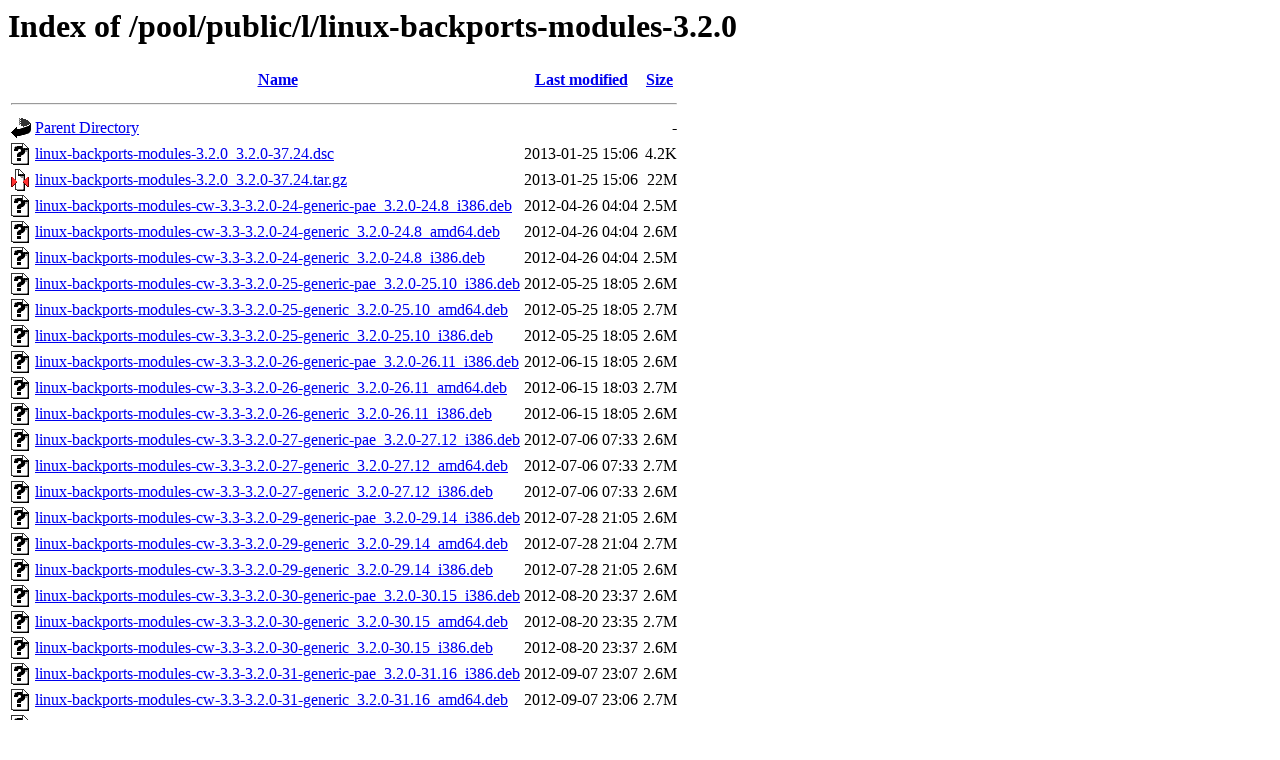

--- FILE ---
content_type: text/html;charset=UTF-8
request_url: http://oem.archive.canonical.com/pool/public/l/linux-backports-modules-3.2.0/
body_size: 3280
content:
<!DOCTYPE HTML PUBLIC "-//W3C//DTD HTML 3.2 Final//EN">
<html>
 <head>
  <title>Index of /pool/public/l/linux-backports-modules-3.2.0</title>
 </head>
 <body>
<h1>Index of /pool/public/l/linux-backports-modules-3.2.0</h1>
  <table>
   <tr><th valign="top"><img src="/icons/blank.gif" alt="[ICO]"></th><th><a href="?C=N;O=D">Name</a></th><th><a href="?C=M;O=A">Last modified</a></th><th><a href="?C=S;O=A">Size</a></th></tr>
   <tr><th colspan="4"><hr></th></tr>
<tr><td valign="top"><img src="/icons/back.gif" alt="[PARENTDIR]"></td><td><a href="/pool/public/l/">Parent Directory</a></td><td>&nbsp;</td><td align="right">  - </td></tr>
<tr><td valign="top"><img src="/icons/unknown.gif" alt="[   ]"></td><td><a href="linux-backports-modules-3.2.0_3.2.0-37.24.dsc">linux-backports-modules-3.2.0_3.2.0-37.24.dsc</a></td><td align="right">2013-01-25 15:06  </td><td align="right">4.2K</td></tr>
<tr><td valign="top"><img src="/icons/compressed.gif" alt="[   ]"></td><td><a href="linux-backports-modules-3.2.0_3.2.0-37.24.tar.gz">linux-backports-modules-3.2.0_3.2.0-37.24.tar.gz</a></td><td align="right">2013-01-25 15:06  </td><td align="right"> 22M</td></tr>
<tr><td valign="top"><img src="/icons/unknown.gif" alt="[   ]"></td><td><a href="linux-backports-modules-cw-3.3-3.2.0-24-generic-pae_3.2.0-24.8_i386.deb">linux-backports-modules-cw-3.3-3.2.0-24-generic-pae_3.2.0-24.8_i386.deb</a></td><td align="right">2012-04-26 04:04  </td><td align="right">2.5M</td></tr>
<tr><td valign="top"><img src="/icons/unknown.gif" alt="[   ]"></td><td><a href="linux-backports-modules-cw-3.3-3.2.0-24-generic_3.2.0-24.8_amd64.deb">linux-backports-modules-cw-3.3-3.2.0-24-generic_3.2.0-24.8_amd64.deb</a></td><td align="right">2012-04-26 04:04  </td><td align="right">2.6M</td></tr>
<tr><td valign="top"><img src="/icons/unknown.gif" alt="[   ]"></td><td><a href="linux-backports-modules-cw-3.3-3.2.0-24-generic_3.2.0-24.8_i386.deb">linux-backports-modules-cw-3.3-3.2.0-24-generic_3.2.0-24.8_i386.deb</a></td><td align="right">2012-04-26 04:04  </td><td align="right">2.5M</td></tr>
<tr><td valign="top"><img src="/icons/unknown.gif" alt="[   ]"></td><td><a href="linux-backports-modules-cw-3.3-3.2.0-25-generic-pae_3.2.0-25.10_i386.deb">linux-backports-modules-cw-3.3-3.2.0-25-generic-pae_3.2.0-25.10_i386.deb</a></td><td align="right">2012-05-25 18:05  </td><td align="right">2.6M</td></tr>
<tr><td valign="top"><img src="/icons/unknown.gif" alt="[   ]"></td><td><a href="linux-backports-modules-cw-3.3-3.2.0-25-generic_3.2.0-25.10_amd64.deb">linux-backports-modules-cw-3.3-3.2.0-25-generic_3.2.0-25.10_amd64.deb</a></td><td align="right">2012-05-25 18:05  </td><td align="right">2.7M</td></tr>
<tr><td valign="top"><img src="/icons/unknown.gif" alt="[   ]"></td><td><a href="linux-backports-modules-cw-3.3-3.2.0-25-generic_3.2.0-25.10_i386.deb">linux-backports-modules-cw-3.3-3.2.0-25-generic_3.2.0-25.10_i386.deb</a></td><td align="right">2012-05-25 18:05  </td><td align="right">2.6M</td></tr>
<tr><td valign="top"><img src="/icons/unknown.gif" alt="[   ]"></td><td><a href="linux-backports-modules-cw-3.3-3.2.0-26-generic-pae_3.2.0-26.11_i386.deb">linux-backports-modules-cw-3.3-3.2.0-26-generic-pae_3.2.0-26.11_i386.deb</a></td><td align="right">2012-06-15 18:05  </td><td align="right">2.6M</td></tr>
<tr><td valign="top"><img src="/icons/unknown.gif" alt="[   ]"></td><td><a href="linux-backports-modules-cw-3.3-3.2.0-26-generic_3.2.0-26.11_amd64.deb">linux-backports-modules-cw-3.3-3.2.0-26-generic_3.2.0-26.11_amd64.deb</a></td><td align="right">2012-06-15 18:03  </td><td align="right">2.7M</td></tr>
<tr><td valign="top"><img src="/icons/unknown.gif" alt="[   ]"></td><td><a href="linux-backports-modules-cw-3.3-3.2.0-26-generic_3.2.0-26.11_i386.deb">linux-backports-modules-cw-3.3-3.2.0-26-generic_3.2.0-26.11_i386.deb</a></td><td align="right">2012-06-15 18:05  </td><td align="right">2.6M</td></tr>
<tr><td valign="top"><img src="/icons/unknown.gif" alt="[   ]"></td><td><a href="linux-backports-modules-cw-3.3-3.2.0-27-generic-pae_3.2.0-27.12_i386.deb">linux-backports-modules-cw-3.3-3.2.0-27-generic-pae_3.2.0-27.12_i386.deb</a></td><td align="right">2012-07-06 07:33  </td><td align="right">2.6M</td></tr>
<tr><td valign="top"><img src="/icons/unknown.gif" alt="[   ]"></td><td><a href="linux-backports-modules-cw-3.3-3.2.0-27-generic_3.2.0-27.12_amd64.deb">linux-backports-modules-cw-3.3-3.2.0-27-generic_3.2.0-27.12_amd64.deb</a></td><td align="right">2012-07-06 07:33  </td><td align="right">2.7M</td></tr>
<tr><td valign="top"><img src="/icons/unknown.gif" alt="[   ]"></td><td><a href="linux-backports-modules-cw-3.3-3.2.0-27-generic_3.2.0-27.12_i386.deb">linux-backports-modules-cw-3.3-3.2.0-27-generic_3.2.0-27.12_i386.deb</a></td><td align="right">2012-07-06 07:33  </td><td align="right">2.6M</td></tr>
<tr><td valign="top"><img src="/icons/unknown.gif" alt="[   ]"></td><td><a href="linux-backports-modules-cw-3.3-3.2.0-29-generic-pae_3.2.0-29.14_i386.deb">linux-backports-modules-cw-3.3-3.2.0-29-generic-pae_3.2.0-29.14_i386.deb</a></td><td align="right">2012-07-28 21:05  </td><td align="right">2.6M</td></tr>
<tr><td valign="top"><img src="/icons/unknown.gif" alt="[   ]"></td><td><a href="linux-backports-modules-cw-3.3-3.2.0-29-generic_3.2.0-29.14_amd64.deb">linux-backports-modules-cw-3.3-3.2.0-29-generic_3.2.0-29.14_amd64.deb</a></td><td align="right">2012-07-28 21:04  </td><td align="right">2.7M</td></tr>
<tr><td valign="top"><img src="/icons/unknown.gif" alt="[   ]"></td><td><a href="linux-backports-modules-cw-3.3-3.2.0-29-generic_3.2.0-29.14_i386.deb">linux-backports-modules-cw-3.3-3.2.0-29-generic_3.2.0-29.14_i386.deb</a></td><td align="right">2012-07-28 21:05  </td><td align="right">2.6M</td></tr>
<tr><td valign="top"><img src="/icons/unknown.gif" alt="[   ]"></td><td><a href="linux-backports-modules-cw-3.3-3.2.0-30-generic-pae_3.2.0-30.15_i386.deb">linux-backports-modules-cw-3.3-3.2.0-30-generic-pae_3.2.0-30.15_i386.deb</a></td><td align="right">2012-08-20 23:37  </td><td align="right">2.6M</td></tr>
<tr><td valign="top"><img src="/icons/unknown.gif" alt="[   ]"></td><td><a href="linux-backports-modules-cw-3.3-3.2.0-30-generic_3.2.0-30.15_amd64.deb">linux-backports-modules-cw-3.3-3.2.0-30-generic_3.2.0-30.15_amd64.deb</a></td><td align="right">2012-08-20 23:35  </td><td align="right">2.7M</td></tr>
<tr><td valign="top"><img src="/icons/unknown.gif" alt="[   ]"></td><td><a href="linux-backports-modules-cw-3.3-3.2.0-30-generic_3.2.0-30.15_i386.deb">linux-backports-modules-cw-3.3-3.2.0-30-generic_3.2.0-30.15_i386.deb</a></td><td align="right">2012-08-20 23:37  </td><td align="right">2.6M</td></tr>
<tr><td valign="top"><img src="/icons/unknown.gif" alt="[   ]"></td><td><a href="linux-backports-modules-cw-3.3-3.2.0-31-generic-pae_3.2.0-31.16_i386.deb">linux-backports-modules-cw-3.3-3.2.0-31-generic-pae_3.2.0-31.16_i386.deb</a></td><td align="right">2012-09-07 23:07  </td><td align="right">2.6M</td></tr>
<tr><td valign="top"><img src="/icons/unknown.gif" alt="[   ]"></td><td><a href="linux-backports-modules-cw-3.3-3.2.0-31-generic_3.2.0-31.16_amd64.deb">linux-backports-modules-cw-3.3-3.2.0-31-generic_3.2.0-31.16_amd64.deb</a></td><td align="right">2012-09-07 23:06  </td><td align="right">2.7M</td></tr>
<tr><td valign="top"><img src="/icons/unknown.gif" alt="[   ]"></td><td><a href="linux-backports-modules-cw-3.3-3.2.0-31-generic_3.2.0-31.16_i386.deb">linux-backports-modules-cw-3.3-3.2.0-31-generic_3.2.0-31.16_i386.deb</a></td><td align="right">2012-09-07 23:07  </td><td align="right">2.6M</td></tr>
<tr><td valign="top"><img src="/icons/unknown.gif" alt="[   ]"></td><td><a href="linux-backports-modules-cw-3.3-3.2.0-32-generic-pae_3.2.0-32.17_i386.deb">linux-backports-modules-cw-3.3-3.2.0-32-generic-pae_3.2.0-32.17_i386.deb</a></td><td align="right">2012-09-27 17:04  </td><td align="right">2.6M</td></tr>
<tr><td valign="top"><img src="/icons/unknown.gif" alt="[   ]"></td><td><a href="linux-backports-modules-cw-3.3-3.2.0-32-generic_3.2.0-32.17_amd64.deb">linux-backports-modules-cw-3.3-3.2.0-32-generic_3.2.0-32.17_amd64.deb</a></td><td align="right">2012-09-27 17:03  </td><td align="right">2.7M</td></tr>
<tr><td valign="top"><img src="/icons/unknown.gif" alt="[   ]"></td><td><a href="linux-backports-modules-cw-3.3-3.2.0-32-generic_3.2.0-32.17_i386.deb">linux-backports-modules-cw-3.3-3.2.0-32-generic_3.2.0-32.17_i386.deb</a></td><td align="right">2012-09-27 17:04  </td><td align="right">2.6M</td></tr>
<tr><td valign="top"><img src="/icons/unknown.gif" alt="[   ]"></td><td><a href="linux-backports-modules-cw-3.3-3.2.0-33-generic-pae_3.2.0-33.18_i386.deb">linux-backports-modules-cw-3.3-3.2.0-33-generic-pae_3.2.0-33.18_i386.deb</a></td><td align="right">2012-10-19 23:35  </td><td align="right">2.6M</td></tr>
<tr><td valign="top"><img src="/icons/unknown.gif" alt="[   ]"></td><td><a href="linux-backports-modules-cw-3.3-3.2.0-33-generic_3.2.0-33.18_amd64.deb">linux-backports-modules-cw-3.3-3.2.0-33-generic_3.2.0-33.18_amd64.deb</a></td><td align="right">2012-10-19 23:33  </td><td align="right">2.7M</td></tr>
<tr><td valign="top"><img src="/icons/unknown.gif" alt="[   ]"></td><td><a href="linux-backports-modules-cw-3.3-3.2.0-33-generic_3.2.0-33.18_i386.deb">linux-backports-modules-cw-3.3-3.2.0-33-generic_3.2.0-33.18_i386.deb</a></td><td align="right">2012-10-19 23:35  </td><td align="right">2.6M</td></tr>
<tr><td valign="top"><img src="/icons/unknown.gif" alt="[   ]"></td><td><a href="linux-backports-modules-cw-3.3-3.2.0-34-generic-pae_3.2.0-34.19_i386.deb">linux-backports-modules-cw-3.3-3.2.0-34-generic-pae_3.2.0-34.19_i386.deb</a></td><td align="right">2012-11-16 07:37  </td><td align="right">2.6M</td></tr>
<tr><td valign="top"><img src="/icons/unknown.gif" alt="[   ]"></td><td><a href="linux-backports-modules-cw-3.3-3.2.0-34-generic_3.2.0-34.19_amd64.deb">linux-backports-modules-cw-3.3-3.2.0-34-generic_3.2.0-34.19_amd64.deb</a></td><td align="right">2012-11-16 07:36  </td><td align="right">2.7M</td></tr>
<tr><td valign="top"><img src="/icons/unknown.gif" alt="[   ]"></td><td><a href="linux-backports-modules-cw-3.3-3.2.0-34-generic_3.2.0-34.19_i386.deb">linux-backports-modules-cw-3.3-3.2.0-34-generic_3.2.0-34.19_i386.deb</a></td><td align="right">2012-11-16 07:37  </td><td align="right">2.6M</td></tr>
<tr><td valign="top"><img src="/icons/unknown.gif" alt="[   ]"></td><td><a href="linux-backports-modules-cw-3.3-3.2.0-35-generic-pae_3.2.0-35.22_i386.deb">linux-backports-modules-cw-3.3-3.2.0-35-generic-pae_3.2.0-35.22_i386.deb</a></td><td align="right">2012-12-17 17:03  </td><td align="right">2.6M</td></tr>
<tr><td valign="top"><img src="/icons/unknown.gif" alt="[   ]"></td><td><a href="linux-backports-modules-cw-3.3-3.2.0-35-generic_3.2.0-35.22_amd64.deb">linux-backports-modules-cw-3.3-3.2.0-35-generic_3.2.0-35.22_amd64.deb</a></td><td align="right">2012-12-17 17:03  </td><td align="right">2.7M</td></tr>
<tr><td valign="top"><img src="/icons/unknown.gif" alt="[   ]"></td><td><a href="linux-backports-modules-cw-3.3-3.2.0-35-generic_3.2.0-35.22_i386.deb">linux-backports-modules-cw-3.3-3.2.0-35-generic_3.2.0-35.22_i386.deb</a></td><td align="right">2012-12-17 17:03  </td><td align="right">2.6M</td></tr>
<tr><td valign="top"><img src="/icons/unknown.gif" alt="[   ]"></td><td><a href="linux-backports-modules-cw-3.3-3.2.0-35-virtual_3.2.0-35.22_amd64.deb">linux-backports-modules-cw-3.3-3.2.0-35-virtual_3.2.0-35.22_amd64.deb</a></td><td align="right">2012-12-17 17:03  </td><td align="right">2.7M</td></tr>
<tr><td valign="top"><img src="/icons/unknown.gif" alt="[   ]"></td><td><a href="linux-backports-modules-cw-3.3-3.2.0-35-virtual_3.2.0-35.22_i386.deb">linux-backports-modules-cw-3.3-3.2.0-35-virtual_3.2.0-35.22_i386.deb</a></td><td align="right">2012-12-17 17:03  </td><td align="right">2.6M</td></tr>
<tr><td valign="top"><img src="/icons/unknown.gif" alt="[   ]"></td><td><a href="linux-backports-modules-cw-3.3-3.2.0-36-generic-pae_3.2.0-36.23_i386.deb">linux-backports-modules-cw-3.3-3.2.0-36-generic-pae_3.2.0-36.23_i386.deb</a></td><td align="right">2013-01-03 20:05  </td><td align="right">2.6M</td></tr>
<tr><td valign="top"><img src="/icons/unknown.gif" alt="[   ]"></td><td><a href="linux-backports-modules-cw-3.3-3.2.0-36-generic_3.2.0-36.23_amd64.deb">linux-backports-modules-cw-3.3-3.2.0-36-generic_3.2.0-36.23_amd64.deb</a></td><td align="right">2013-01-03 20:04  </td><td align="right">2.7M</td></tr>
<tr><td valign="top"><img src="/icons/unknown.gif" alt="[   ]"></td><td><a href="linux-backports-modules-cw-3.3-3.2.0-36-generic_3.2.0-36.23_i386.deb">linux-backports-modules-cw-3.3-3.2.0-36-generic_3.2.0-36.23_i386.deb</a></td><td align="right">2013-01-03 20:05  </td><td align="right">2.6M</td></tr>
<tr><td valign="top"><img src="/icons/unknown.gif" alt="[   ]"></td><td><a href="linux-backports-modules-cw-3.3-3.2.0-36-virtual_3.2.0-36.23_amd64.deb">linux-backports-modules-cw-3.3-3.2.0-36-virtual_3.2.0-36.23_amd64.deb</a></td><td align="right">2013-01-03 20:04  </td><td align="right">2.7M</td></tr>
<tr><td valign="top"><img src="/icons/unknown.gif" alt="[   ]"></td><td><a href="linux-backports-modules-cw-3.3-3.2.0-36-virtual_3.2.0-36.23_i386.deb">linux-backports-modules-cw-3.3-3.2.0-36-virtual_3.2.0-36.23_i386.deb</a></td><td align="right">2013-01-03 20:05  </td><td align="right">2.6M</td></tr>
<tr><td valign="top"><img src="/icons/unknown.gif" alt="[   ]"></td><td><a href="linux-backports-modules-cw-3.3-3.2.0-37-generic-pae_3.2.0-37.24_i386.deb">linux-backports-modules-cw-3.3-3.2.0-37-generic-pae_3.2.0-37.24_i386.deb</a></td><td align="right">2013-01-25 15:08  </td><td align="right">2.6M</td></tr>
<tr><td valign="top"><img src="/icons/unknown.gif" alt="[   ]"></td><td><a href="linux-backports-modules-cw-3.3-3.2.0-37-generic_3.2.0-37.24_amd64.deb">linux-backports-modules-cw-3.3-3.2.0-37-generic_3.2.0-37.24_amd64.deb</a></td><td align="right">2013-01-25 15:06  </td><td align="right">2.7M</td></tr>
<tr><td valign="top"><img src="/icons/unknown.gif" alt="[   ]"></td><td><a href="linux-backports-modules-cw-3.3-3.2.0-37-generic_3.2.0-37.24_i386.deb">linux-backports-modules-cw-3.3-3.2.0-37-generic_3.2.0-37.24_i386.deb</a></td><td align="right">2013-01-25 15:08  </td><td align="right">2.6M</td></tr>
<tr><td valign="top"><img src="/icons/unknown.gif" alt="[   ]"></td><td><a href="linux-backports-modules-cw-3.3-3.2.0-37-virtual_3.2.0-37.24_amd64.deb">linux-backports-modules-cw-3.3-3.2.0-37-virtual_3.2.0-37.24_amd64.deb</a></td><td align="right">2013-01-25 15:06  </td><td align="right">2.7M</td></tr>
<tr><td valign="top"><img src="/icons/unknown.gif" alt="[   ]"></td><td><a href="linux-backports-modules-cw-3.3-3.2.0-37-virtual_3.2.0-37.24_i386.deb">linux-backports-modules-cw-3.3-3.2.0-37-virtual_3.2.0-37.24_i386.deb</a></td><td align="right">2013-01-25 15:08  </td><td align="right">2.6M</td></tr>
<tr><td valign="top"><img src="/icons/unknown.gif" alt="[   ]"></td><td><a href="linux-backports-modules-cw-3.4-3.2.0-29-generic-pae_3.2.0-29.14_i386.deb">linux-backports-modules-cw-3.4-3.2.0-29-generic-pae_3.2.0-29.14_i386.deb</a></td><td align="right">2012-07-28 21:05  </td><td align="right">2.6M</td></tr>
<tr><td valign="top"><img src="/icons/unknown.gif" alt="[   ]"></td><td><a href="linux-backports-modules-cw-3.4-3.2.0-29-generic_3.2.0-29.14_amd64.deb">linux-backports-modules-cw-3.4-3.2.0-29-generic_3.2.0-29.14_amd64.deb</a></td><td align="right">2012-07-28 21:04  </td><td align="right">2.7M</td></tr>
<tr><td valign="top"><img src="/icons/unknown.gif" alt="[   ]"></td><td><a href="linux-backports-modules-cw-3.4-3.2.0-29-generic_3.2.0-29.14_i386.deb">linux-backports-modules-cw-3.4-3.2.0-29-generic_3.2.0-29.14_i386.deb</a></td><td align="right">2012-07-28 21:05  </td><td align="right">2.6M</td></tr>
<tr><td valign="top"><img src="/icons/unknown.gif" alt="[   ]"></td><td><a href="linux-backports-modules-cw-3.4-3.2.0-30-generic-pae_3.2.0-30.15_i386.deb">linux-backports-modules-cw-3.4-3.2.0-30-generic-pae_3.2.0-30.15_i386.deb</a></td><td align="right">2012-08-20 23:37  </td><td align="right">2.6M</td></tr>
<tr><td valign="top"><img src="/icons/unknown.gif" alt="[   ]"></td><td><a href="linux-backports-modules-cw-3.4-3.2.0-30-generic_3.2.0-30.15_amd64.deb">linux-backports-modules-cw-3.4-3.2.0-30-generic_3.2.0-30.15_amd64.deb</a></td><td align="right">2012-08-20 23:35  </td><td align="right">2.7M</td></tr>
<tr><td valign="top"><img src="/icons/unknown.gif" alt="[   ]"></td><td><a href="linux-backports-modules-cw-3.4-3.2.0-30-generic_3.2.0-30.15_i386.deb">linux-backports-modules-cw-3.4-3.2.0-30-generic_3.2.0-30.15_i386.deb</a></td><td align="right">2012-08-20 23:37  </td><td align="right">2.6M</td></tr>
<tr><td valign="top"><img src="/icons/unknown.gif" alt="[   ]"></td><td><a href="linux-backports-modules-cw-3.4-3.2.0-31-generic-pae_3.2.0-31.16_i386.deb">linux-backports-modules-cw-3.4-3.2.0-31-generic-pae_3.2.0-31.16_i386.deb</a></td><td align="right">2012-09-07 23:07  </td><td align="right">2.6M</td></tr>
<tr><td valign="top"><img src="/icons/unknown.gif" alt="[   ]"></td><td><a href="linux-backports-modules-cw-3.4-3.2.0-31-generic_3.2.0-31.16_amd64.deb">linux-backports-modules-cw-3.4-3.2.0-31-generic_3.2.0-31.16_amd64.deb</a></td><td align="right">2012-09-07 23:06  </td><td align="right">2.7M</td></tr>
<tr><td valign="top"><img src="/icons/unknown.gif" alt="[   ]"></td><td><a href="linux-backports-modules-cw-3.4-3.2.0-31-generic_3.2.0-31.16_i386.deb">linux-backports-modules-cw-3.4-3.2.0-31-generic_3.2.0-31.16_i386.deb</a></td><td align="right">2012-09-07 23:07  </td><td align="right">2.6M</td></tr>
<tr><td valign="top"><img src="/icons/unknown.gif" alt="[   ]"></td><td><a href="linux-backports-modules-cw-3.4-3.2.0-32-generic-pae_3.2.0-32.17_i386.deb">linux-backports-modules-cw-3.4-3.2.0-32-generic-pae_3.2.0-32.17_i386.deb</a></td><td align="right">2012-09-27 17:04  </td><td align="right">2.6M</td></tr>
<tr><td valign="top"><img src="/icons/unknown.gif" alt="[   ]"></td><td><a href="linux-backports-modules-cw-3.4-3.2.0-32-generic_3.2.0-32.17_amd64.deb">linux-backports-modules-cw-3.4-3.2.0-32-generic_3.2.0-32.17_amd64.deb</a></td><td align="right">2012-09-27 17:03  </td><td align="right">2.7M</td></tr>
<tr><td valign="top"><img src="/icons/unknown.gif" alt="[   ]"></td><td><a href="linux-backports-modules-cw-3.4-3.2.0-32-generic_3.2.0-32.17_i386.deb">linux-backports-modules-cw-3.4-3.2.0-32-generic_3.2.0-32.17_i386.deb</a></td><td align="right">2012-09-27 17:04  </td><td align="right">2.6M</td></tr>
<tr><td valign="top"><img src="/icons/unknown.gif" alt="[   ]"></td><td><a href="linux-backports-modules-cw-3.4-3.2.0-33-generic-pae_3.2.0-33.18_i386.deb">linux-backports-modules-cw-3.4-3.2.0-33-generic-pae_3.2.0-33.18_i386.deb</a></td><td align="right">2012-10-19 23:35  </td><td align="right">2.6M</td></tr>
<tr><td valign="top"><img src="/icons/unknown.gif" alt="[   ]"></td><td><a href="linux-backports-modules-cw-3.4-3.2.0-33-generic_3.2.0-33.18_amd64.deb">linux-backports-modules-cw-3.4-3.2.0-33-generic_3.2.0-33.18_amd64.deb</a></td><td align="right">2012-10-19 23:33  </td><td align="right">2.7M</td></tr>
<tr><td valign="top"><img src="/icons/unknown.gif" alt="[   ]"></td><td><a href="linux-backports-modules-cw-3.4-3.2.0-33-generic_3.2.0-33.18_i386.deb">linux-backports-modules-cw-3.4-3.2.0-33-generic_3.2.0-33.18_i386.deb</a></td><td align="right">2012-10-19 23:35  </td><td align="right">2.6M</td></tr>
<tr><td valign="top"><img src="/icons/unknown.gif" alt="[   ]"></td><td><a href="linux-backports-modules-cw-3.4-3.2.0-34-generic-pae_3.2.0-34.19_i386.deb">linux-backports-modules-cw-3.4-3.2.0-34-generic-pae_3.2.0-34.19_i386.deb</a></td><td align="right">2012-11-16 07:37  </td><td align="right">2.6M</td></tr>
<tr><td valign="top"><img src="/icons/unknown.gif" alt="[   ]"></td><td><a href="linux-backports-modules-cw-3.4-3.2.0-34-generic_3.2.0-34.19_amd64.deb">linux-backports-modules-cw-3.4-3.2.0-34-generic_3.2.0-34.19_amd64.deb</a></td><td align="right">2012-11-16 07:36  </td><td align="right">2.7M</td></tr>
<tr><td valign="top"><img src="/icons/unknown.gif" alt="[   ]"></td><td><a href="linux-backports-modules-cw-3.4-3.2.0-34-generic_3.2.0-34.19_i386.deb">linux-backports-modules-cw-3.4-3.2.0-34-generic_3.2.0-34.19_i386.deb</a></td><td align="right">2012-11-16 07:37  </td><td align="right">2.6M</td></tr>
<tr><td valign="top"><img src="/icons/unknown.gif" alt="[   ]"></td><td><a href="linux-backports-modules-cw-3.4-3.2.0-35-generic-pae_3.2.0-35.22_i386.deb">linux-backports-modules-cw-3.4-3.2.0-35-generic-pae_3.2.0-35.22_i386.deb</a></td><td align="right">2012-12-17 17:03  </td><td align="right">2.6M</td></tr>
<tr><td valign="top"><img src="/icons/unknown.gif" alt="[   ]"></td><td><a href="linux-backports-modules-cw-3.4-3.2.0-35-generic_3.2.0-35.22_amd64.deb">linux-backports-modules-cw-3.4-3.2.0-35-generic_3.2.0-35.22_amd64.deb</a></td><td align="right">2012-12-17 17:03  </td><td align="right">2.7M</td></tr>
<tr><td valign="top"><img src="/icons/unknown.gif" alt="[   ]"></td><td><a href="linux-backports-modules-cw-3.4-3.2.0-35-generic_3.2.0-35.22_i386.deb">linux-backports-modules-cw-3.4-3.2.0-35-generic_3.2.0-35.22_i386.deb</a></td><td align="right">2012-12-17 17:03  </td><td align="right">2.6M</td></tr>
<tr><td valign="top"><img src="/icons/unknown.gif" alt="[   ]"></td><td><a href="linux-backports-modules-cw-3.4-3.2.0-35-virtual_3.2.0-35.22_amd64.deb">linux-backports-modules-cw-3.4-3.2.0-35-virtual_3.2.0-35.22_amd64.deb</a></td><td align="right">2012-12-17 17:03  </td><td align="right">2.7M</td></tr>
<tr><td valign="top"><img src="/icons/unknown.gif" alt="[   ]"></td><td><a href="linux-backports-modules-cw-3.4-3.2.0-35-virtual_3.2.0-35.22_i386.deb">linux-backports-modules-cw-3.4-3.2.0-35-virtual_3.2.0-35.22_i386.deb</a></td><td align="right">2012-12-17 17:03  </td><td align="right">2.6M</td></tr>
<tr><td valign="top"><img src="/icons/unknown.gif" alt="[   ]"></td><td><a href="linux-backports-modules-cw-3.4-3.2.0-36-generic-pae_3.2.0-36.23_i386.deb">linux-backports-modules-cw-3.4-3.2.0-36-generic-pae_3.2.0-36.23_i386.deb</a></td><td align="right">2013-01-03 20:05  </td><td align="right">2.6M</td></tr>
<tr><td valign="top"><img src="/icons/unknown.gif" alt="[   ]"></td><td><a href="linux-backports-modules-cw-3.4-3.2.0-36-generic_3.2.0-36.23_amd64.deb">linux-backports-modules-cw-3.4-3.2.0-36-generic_3.2.0-36.23_amd64.deb</a></td><td align="right">2013-01-03 20:04  </td><td align="right">2.7M</td></tr>
<tr><td valign="top"><img src="/icons/unknown.gif" alt="[   ]"></td><td><a href="linux-backports-modules-cw-3.4-3.2.0-36-generic_3.2.0-36.23_i386.deb">linux-backports-modules-cw-3.4-3.2.0-36-generic_3.2.0-36.23_i386.deb</a></td><td align="right">2013-01-03 20:05  </td><td align="right">2.6M</td></tr>
<tr><td valign="top"><img src="/icons/unknown.gif" alt="[   ]"></td><td><a href="linux-backports-modules-cw-3.4-3.2.0-36-virtual_3.2.0-36.23_amd64.deb">linux-backports-modules-cw-3.4-3.2.0-36-virtual_3.2.0-36.23_amd64.deb</a></td><td align="right">2013-01-03 20:04  </td><td align="right">2.7M</td></tr>
<tr><td valign="top"><img src="/icons/unknown.gif" alt="[   ]"></td><td><a href="linux-backports-modules-cw-3.4-3.2.0-36-virtual_3.2.0-36.23_i386.deb">linux-backports-modules-cw-3.4-3.2.0-36-virtual_3.2.0-36.23_i386.deb</a></td><td align="right">2013-01-03 20:05  </td><td align="right">2.6M</td></tr>
<tr><td valign="top"><img src="/icons/unknown.gif" alt="[   ]"></td><td><a href="linux-backports-modules-cw-3.4-3.2.0-37-generic-pae_3.2.0-37.24_i386.deb">linux-backports-modules-cw-3.4-3.2.0-37-generic-pae_3.2.0-37.24_i386.deb</a></td><td align="right">2013-01-25 15:08  </td><td align="right">2.6M</td></tr>
<tr><td valign="top"><img src="/icons/unknown.gif" alt="[   ]"></td><td><a href="linux-backports-modules-cw-3.4-3.2.0-37-generic_3.2.0-37.24_amd64.deb">linux-backports-modules-cw-3.4-3.2.0-37-generic_3.2.0-37.24_amd64.deb</a></td><td align="right">2013-01-25 15:06  </td><td align="right">2.7M</td></tr>
<tr><td valign="top"><img src="/icons/unknown.gif" alt="[   ]"></td><td><a href="linux-backports-modules-cw-3.4-3.2.0-37-generic_3.2.0-37.24_i386.deb">linux-backports-modules-cw-3.4-3.2.0-37-generic_3.2.0-37.24_i386.deb</a></td><td align="right">2013-01-25 15:08  </td><td align="right">2.6M</td></tr>
<tr><td valign="top"><img src="/icons/unknown.gif" alt="[   ]"></td><td><a href="linux-backports-modules-cw-3.4-3.2.0-37-virtual_3.2.0-37.24_amd64.deb">linux-backports-modules-cw-3.4-3.2.0-37-virtual_3.2.0-37.24_amd64.deb</a></td><td align="right">2013-01-25 15:06  </td><td align="right">2.7M</td></tr>
<tr><td valign="top"><img src="/icons/unknown.gif" alt="[   ]"></td><td><a href="linux-backports-modules-cw-3.4-3.2.0-37-virtual_3.2.0-37.24_i386.deb">linux-backports-modules-cw-3.4-3.2.0-37-virtual_3.2.0-37.24_i386.deb</a></td><td align="right">2013-01-25 15:08  </td><td align="right">2.6M</td></tr>
<tr><td valign="top"><img src="/icons/unknown.gif" alt="[   ]"></td><td><a href="linux-backports-modules-cw-3.5-3.2.0-33-generic-pae_3.2.0-33.18_i386.deb">linux-backports-modules-cw-3.5-3.2.0-33-generic-pae_3.2.0-33.18_i386.deb</a></td><td align="right">2012-10-19 23:35  </td><td align="right">2.6M</td></tr>
<tr><td valign="top"><img src="/icons/unknown.gif" alt="[   ]"></td><td><a href="linux-backports-modules-cw-3.5-3.2.0-33-generic_3.2.0-33.18_amd64.deb">linux-backports-modules-cw-3.5-3.2.0-33-generic_3.2.0-33.18_amd64.deb</a></td><td align="right">2012-10-19 23:33  </td><td align="right">2.7M</td></tr>
<tr><td valign="top"><img src="/icons/unknown.gif" alt="[   ]"></td><td><a href="linux-backports-modules-cw-3.5-3.2.0-33-generic_3.2.0-33.18_i386.deb">linux-backports-modules-cw-3.5-3.2.0-33-generic_3.2.0-33.18_i386.deb</a></td><td align="right">2012-10-19 23:35  </td><td align="right">2.6M</td></tr>
<tr><td valign="top"><img src="/icons/unknown.gif" alt="[   ]"></td><td><a href="linux-backports-modules-cw-3.5-3.2.0-34-generic-pae_3.2.0-34.19_i386.deb">linux-backports-modules-cw-3.5-3.2.0-34-generic-pae_3.2.0-34.19_i386.deb</a></td><td align="right">2012-11-16 07:37  </td><td align="right">2.6M</td></tr>
<tr><td valign="top"><img src="/icons/unknown.gif" alt="[   ]"></td><td><a href="linux-backports-modules-cw-3.5-3.2.0-34-generic_3.2.0-34.19_amd64.deb">linux-backports-modules-cw-3.5-3.2.0-34-generic_3.2.0-34.19_amd64.deb</a></td><td align="right">2012-11-16 07:36  </td><td align="right">2.7M</td></tr>
<tr><td valign="top"><img src="/icons/unknown.gif" alt="[   ]"></td><td><a href="linux-backports-modules-cw-3.5-3.2.0-34-generic_3.2.0-34.19_i386.deb">linux-backports-modules-cw-3.5-3.2.0-34-generic_3.2.0-34.19_i386.deb</a></td><td align="right">2012-11-16 07:37  </td><td align="right">2.6M</td></tr>
<tr><td valign="top"><img src="/icons/unknown.gif" alt="[   ]"></td><td><a href="linux-backports-modules-cw-3.5-3.2.0-35-generic-pae_3.2.0-35.22_i386.deb">linux-backports-modules-cw-3.5-3.2.0-35-generic-pae_3.2.0-35.22_i386.deb</a></td><td align="right">2012-12-17 17:03  </td><td align="right">2.6M</td></tr>
<tr><td valign="top"><img src="/icons/unknown.gif" alt="[   ]"></td><td><a href="linux-backports-modules-cw-3.5-3.2.0-35-generic_3.2.0-35.22_amd64.deb">linux-backports-modules-cw-3.5-3.2.0-35-generic_3.2.0-35.22_amd64.deb</a></td><td align="right">2012-12-17 17:03  </td><td align="right">2.7M</td></tr>
<tr><td valign="top"><img src="/icons/unknown.gif" alt="[   ]"></td><td><a href="linux-backports-modules-cw-3.5-3.2.0-35-generic_3.2.0-35.22_i386.deb">linux-backports-modules-cw-3.5-3.2.0-35-generic_3.2.0-35.22_i386.deb</a></td><td align="right">2012-12-17 17:03  </td><td align="right">2.6M</td></tr>
<tr><td valign="top"><img src="/icons/unknown.gif" alt="[   ]"></td><td><a href="linux-backports-modules-cw-3.5-3.2.0-35-virtual_3.2.0-35.22_amd64.deb">linux-backports-modules-cw-3.5-3.2.0-35-virtual_3.2.0-35.22_amd64.deb</a></td><td align="right">2012-12-17 17:03  </td><td align="right">2.7M</td></tr>
<tr><td valign="top"><img src="/icons/unknown.gif" alt="[   ]"></td><td><a href="linux-backports-modules-cw-3.5-3.2.0-35-virtual_3.2.0-35.22_i386.deb">linux-backports-modules-cw-3.5-3.2.0-35-virtual_3.2.0-35.22_i386.deb</a></td><td align="right">2012-12-17 17:03  </td><td align="right">2.6M</td></tr>
<tr><td valign="top"><img src="/icons/unknown.gif" alt="[   ]"></td><td><a href="linux-backports-modules-cw-3.5-3.2.0-36-generic-pae_3.2.0-36.23_i386.deb">linux-backports-modules-cw-3.5-3.2.0-36-generic-pae_3.2.0-36.23_i386.deb</a></td><td align="right">2013-01-03 20:05  </td><td align="right">2.6M</td></tr>
<tr><td valign="top"><img src="/icons/unknown.gif" alt="[   ]"></td><td><a href="linux-backports-modules-cw-3.5-3.2.0-36-generic_3.2.0-36.23_amd64.deb">linux-backports-modules-cw-3.5-3.2.0-36-generic_3.2.0-36.23_amd64.deb</a></td><td align="right">2013-01-03 20:04  </td><td align="right">2.7M</td></tr>
<tr><td valign="top"><img src="/icons/unknown.gif" alt="[   ]"></td><td><a href="linux-backports-modules-cw-3.5-3.2.0-36-generic_3.2.0-36.23_i386.deb">linux-backports-modules-cw-3.5-3.2.0-36-generic_3.2.0-36.23_i386.deb</a></td><td align="right">2013-01-03 20:05  </td><td align="right">2.6M</td></tr>
<tr><td valign="top"><img src="/icons/unknown.gif" alt="[   ]"></td><td><a href="linux-backports-modules-cw-3.5-3.2.0-36-virtual_3.2.0-36.23_amd64.deb">linux-backports-modules-cw-3.5-3.2.0-36-virtual_3.2.0-36.23_amd64.deb</a></td><td align="right">2013-01-03 20:04  </td><td align="right">2.7M</td></tr>
<tr><td valign="top"><img src="/icons/unknown.gif" alt="[   ]"></td><td><a href="linux-backports-modules-cw-3.5-3.2.0-36-virtual_3.2.0-36.23_i386.deb">linux-backports-modules-cw-3.5-3.2.0-36-virtual_3.2.0-36.23_i386.deb</a></td><td align="right">2013-01-03 20:05  </td><td align="right">2.6M</td></tr>
<tr><td valign="top"><img src="/icons/unknown.gif" alt="[   ]"></td><td><a href="linux-backports-modules-cw-3.5-3.2.0-37-generic-pae_3.2.0-37.24_i386.deb">linux-backports-modules-cw-3.5-3.2.0-37-generic-pae_3.2.0-37.24_i386.deb</a></td><td align="right">2013-01-25 15:08  </td><td align="right">2.6M</td></tr>
<tr><td valign="top"><img src="/icons/unknown.gif" alt="[   ]"></td><td><a href="linux-backports-modules-cw-3.5-3.2.0-37-generic_3.2.0-37.24_amd64.deb">linux-backports-modules-cw-3.5-3.2.0-37-generic_3.2.0-37.24_amd64.deb</a></td><td align="right">2013-01-25 15:06  </td><td align="right">2.7M</td></tr>
<tr><td valign="top"><img src="/icons/unknown.gif" alt="[   ]"></td><td><a href="linux-backports-modules-cw-3.5-3.2.0-37-generic_3.2.0-37.24_i386.deb">linux-backports-modules-cw-3.5-3.2.0-37-generic_3.2.0-37.24_i386.deb</a></td><td align="right">2013-01-25 15:08  </td><td align="right">2.6M</td></tr>
<tr><td valign="top"><img src="/icons/unknown.gif" alt="[   ]"></td><td><a href="linux-backports-modules-cw-3.5-3.2.0-37-virtual_3.2.0-37.24_amd64.deb">linux-backports-modules-cw-3.5-3.2.0-37-virtual_3.2.0-37.24_amd64.deb</a></td><td align="right">2013-01-25 15:06  </td><td align="right">2.7M</td></tr>
<tr><td valign="top"><img src="/icons/unknown.gif" alt="[   ]"></td><td><a href="linux-backports-modules-cw-3.5-3.2.0-37-virtual_3.2.0-37.24_i386.deb">linux-backports-modules-cw-3.5-3.2.0-37-virtual_3.2.0-37.24_i386.deb</a></td><td align="right">2013-01-25 15:08  </td><td align="right">2.6M</td></tr>
<tr><td valign="top"><img src="/icons/unknown.gif" alt="[   ]"></td><td><a href="linux-backports-modules-cw-3.6-3.2.0-33-generic-pae_3.2.0-33.18_i386.deb">linux-backports-modules-cw-3.6-3.2.0-33-generic-pae_3.2.0-33.18_i386.deb</a></td><td align="right">2012-10-19 23:35  </td><td align="right">2.7M</td></tr>
<tr><td valign="top"><img src="/icons/unknown.gif" alt="[   ]"></td><td><a href="linux-backports-modules-cw-3.6-3.2.0-33-generic_3.2.0-33.18_amd64.deb">linux-backports-modules-cw-3.6-3.2.0-33-generic_3.2.0-33.18_amd64.deb</a></td><td align="right">2012-10-19 23:33  </td><td align="right">2.8M</td></tr>
<tr><td valign="top"><img src="/icons/unknown.gif" alt="[   ]"></td><td><a href="linux-backports-modules-cw-3.6-3.2.0-33-generic_3.2.0-33.18_i386.deb">linux-backports-modules-cw-3.6-3.2.0-33-generic_3.2.0-33.18_i386.deb</a></td><td align="right">2012-10-19 23:35  </td><td align="right">2.7M</td></tr>
<tr><td valign="top"><img src="/icons/unknown.gif" alt="[   ]"></td><td><a href="linux-backports-modules-cw-3.6-3.2.0-34-generic-pae_3.2.0-34.19_i386.deb">linux-backports-modules-cw-3.6-3.2.0-34-generic-pae_3.2.0-34.19_i386.deb</a></td><td align="right">2012-11-16 07:37  </td><td align="right">2.7M</td></tr>
<tr><td valign="top"><img src="/icons/unknown.gif" alt="[   ]"></td><td><a href="linux-backports-modules-cw-3.6-3.2.0-34-generic_3.2.0-34.19_amd64.deb">linux-backports-modules-cw-3.6-3.2.0-34-generic_3.2.0-34.19_amd64.deb</a></td><td align="right">2012-11-16 07:36  </td><td align="right">2.8M</td></tr>
<tr><td valign="top"><img src="/icons/unknown.gif" alt="[   ]"></td><td><a href="linux-backports-modules-cw-3.6-3.2.0-34-generic_3.2.0-34.19_i386.deb">linux-backports-modules-cw-3.6-3.2.0-34-generic_3.2.0-34.19_i386.deb</a></td><td align="right">2012-11-16 07:37  </td><td align="right">2.7M</td></tr>
<tr><td valign="top"><img src="/icons/unknown.gif" alt="[   ]"></td><td><a href="linux-backports-modules-cw-3.6-3.2.0-35-generic-pae_3.2.0-35.22_i386.deb">linux-backports-modules-cw-3.6-3.2.0-35-generic-pae_3.2.0-35.22_i386.deb</a></td><td align="right">2012-12-17 17:03  </td><td align="right">2.7M</td></tr>
<tr><td valign="top"><img src="/icons/unknown.gif" alt="[   ]"></td><td><a href="linux-backports-modules-cw-3.6-3.2.0-35-generic_3.2.0-35.22_amd64.deb">linux-backports-modules-cw-3.6-3.2.0-35-generic_3.2.0-35.22_amd64.deb</a></td><td align="right">2012-12-17 17:03  </td><td align="right">2.8M</td></tr>
<tr><td valign="top"><img src="/icons/unknown.gif" alt="[   ]"></td><td><a href="linux-backports-modules-cw-3.6-3.2.0-35-generic_3.2.0-35.22_i386.deb">linux-backports-modules-cw-3.6-3.2.0-35-generic_3.2.0-35.22_i386.deb</a></td><td align="right">2012-12-17 17:03  </td><td align="right">2.6M</td></tr>
<tr><td valign="top"><img src="/icons/unknown.gif" alt="[   ]"></td><td><a href="linux-backports-modules-cw-3.6-3.2.0-35-virtual_3.2.0-35.22_amd64.deb">linux-backports-modules-cw-3.6-3.2.0-35-virtual_3.2.0-35.22_amd64.deb</a></td><td align="right">2012-12-17 17:03  </td><td align="right">2.8M</td></tr>
<tr><td valign="top"><img src="/icons/unknown.gif" alt="[   ]"></td><td><a href="linux-backports-modules-cw-3.6-3.2.0-35-virtual_3.2.0-35.22_i386.deb">linux-backports-modules-cw-3.6-3.2.0-35-virtual_3.2.0-35.22_i386.deb</a></td><td align="right">2012-12-17 17:03  </td><td align="right">2.7M</td></tr>
<tr><td valign="top"><img src="/icons/unknown.gif" alt="[   ]"></td><td><a href="linux-backports-modules-cw-3.6-3.2.0-36-generic-pae_3.2.0-36.23_i386.deb">linux-backports-modules-cw-3.6-3.2.0-36-generic-pae_3.2.0-36.23_i386.deb</a></td><td align="right">2013-01-03 20:05  </td><td align="right">2.7M</td></tr>
<tr><td valign="top"><img src="/icons/unknown.gif" alt="[   ]"></td><td><a href="linux-backports-modules-cw-3.6-3.2.0-36-generic_3.2.0-36.23_amd64.deb">linux-backports-modules-cw-3.6-3.2.0-36-generic_3.2.0-36.23_amd64.deb</a></td><td align="right">2013-01-03 20:04  </td><td align="right">2.8M</td></tr>
<tr><td valign="top"><img src="/icons/unknown.gif" alt="[   ]"></td><td><a href="linux-backports-modules-cw-3.6-3.2.0-36-generic_3.2.0-36.23_i386.deb">linux-backports-modules-cw-3.6-3.2.0-36-generic_3.2.0-36.23_i386.deb</a></td><td align="right">2013-01-03 20:05  </td><td align="right">2.7M</td></tr>
<tr><td valign="top"><img src="/icons/unknown.gif" alt="[   ]"></td><td><a href="linux-backports-modules-cw-3.6-3.2.0-36-virtual_3.2.0-36.23_amd64.deb">linux-backports-modules-cw-3.6-3.2.0-36-virtual_3.2.0-36.23_amd64.deb</a></td><td align="right">2013-01-03 20:04  </td><td align="right">2.8M</td></tr>
<tr><td valign="top"><img src="/icons/unknown.gif" alt="[   ]"></td><td><a href="linux-backports-modules-cw-3.6-3.2.0-36-virtual_3.2.0-36.23_i386.deb">linux-backports-modules-cw-3.6-3.2.0-36-virtual_3.2.0-36.23_i386.deb</a></td><td align="right">2013-01-03 20:05  </td><td align="right">2.7M</td></tr>
<tr><td valign="top"><img src="/icons/unknown.gif" alt="[   ]"></td><td><a href="linux-backports-modules-cw-3.6-3.2.0-37-generic-pae_3.2.0-37.24_i386.deb">linux-backports-modules-cw-3.6-3.2.0-37-generic-pae_3.2.0-37.24_i386.deb</a></td><td align="right">2013-01-25 15:08  </td><td align="right">2.7M</td></tr>
<tr><td valign="top"><img src="/icons/unknown.gif" alt="[   ]"></td><td><a href="linux-backports-modules-cw-3.6-3.2.0-37-generic_3.2.0-37.24_amd64.deb">linux-backports-modules-cw-3.6-3.2.0-37-generic_3.2.0-37.24_amd64.deb</a></td><td align="right">2013-01-25 15:06  </td><td align="right">2.7M</td></tr>
<tr><td valign="top"><img src="/icons/unknown.gif" alt="[   ]"></td><td><a href="linux-backports-modules-cw-3.6-3.2.0-37-generic_3.2.0-37.24_i386.deb">linux-backports-modules-cw-3.6-3.2.0-37-generic_3.2.0-37.24_i386.deb</a></td><td align="right">2013-01-25 15:08  </td><td align="right">2.7M</td></tr>
<tr><td valign="top"><img src="/icons/unknown.gif" alt="[   ]"></td><td><a href="linux-backports-modules-cw-3.6-3.2.0-37-virtual_3.2.0-37.24_amd64.deb">linux-backports-modules-cw-3.6-3.2.0-37-virtual_3.2.0-37.24_amd64.deb</a></td><td align="right">2013-01-25 15:06  </td><td align="right">2.7M</td></tr>
<tr><td valign="top"><img src="/icons/unknown.gif" alt="[   ]"></td><td><a href="linux-backports-modules-cw-3.6-3.2.0-37-virtual_3.2.0-37.24_i386.deb">linux-backports-modules-cw-3.6-3.2.0-37-virtual_3.2.0-37.24_i386.deb</a></td><td align="right">2013-01-25 15:08  </td><td align="right">2.7M</td></tr>
<tr><td valign="top"><img src="/icons/unknown.gif" alt="[   ]"></td><td><a href="linux-backports-modules-hv-3.2.0-35-generic-pae_3.2.0-35.22_i386.deb">linux-backports-modules-hv-3.2.0-35-generic-pae_3.2.0-35.22_i386.deb</a></td><td align="right">2012-12-17 17:03  </td><td align="right"> 50K</td></tr>
<tr><td valign="top"><img src="/icons/unknown.gif" alt="[   ]"></td><td><a href="linux-backports-modules-hv-3.2.0-35-generic_3.2.0-35.22_amd64.deb">linux-backports-modules-hv-3.2.0-35-generic_3.2.0-35.22_amd64.deb</a></td><td align="right">2012-12-17 17:03  </td><td align="right"> 51K</td></tr>
<tr><td valign="top"><img src="/icons/unknown.gif" alt="[   ]"></td><td><a href="linux-backports-modules-hv-3.2.0-35-generic_3.2.0-35.22_i386.deb">linux-backports-modules-hv-3.2.0-35-generic_3.2.0-35.22_i386.deb</a></td><td align="right">2012-12-17 17:03  </td><td align="right"> 50K</td></tr>
<tr><td valign="top"><img src="/icons/unknown.gif" alt="[   ]"></td><td><a href="linux-backports-modules-hv-3.2.0-35-virtual_3.2.0-35.22_amd64.deb">linux-backports-modules-hv-3.2.0-35-virtual_3.2.0-35.22_amd64.deb</a></td><td align="right">2012-12-17 17:03  </td><td align="right"> 51K</td></tr>
<tr><td valign="top"><img src="/icons/unknown.gif" alt="[   ]"></td><td><a href="linux-backports-modules-hv-3.2.0-35-virtual_3.2.0-35.22_i386.deb">linux-backports-modules-hv-3.2.0-35-virtual_3.2.0-35.22_i386.deb</a></td><td align="right">2012-12-17 17:03  </td><td align="right"> 50K</td></tr>
<tr><td valign="top"><img src="/icons/unknown.gif" alt="[   ]"></td><td><a href="linux-backports-modules-hv-3.2.0-36-generic-pae_3.2.0-36.23_i386.deb">linux-backports-modules-hv-3.2.0-36-generic-pae_3.2.0-36.23_i386.deb</a></td><td align="right">2013-01-03 20:05  </td><td align="right"> 50K</td></tr>
<tr><td valign="top"><img src="/icons/unknown.gif" alt="[   ]"></td><td><a href="linux-backports-modules-hv-3.2.0-36-generic_3.2.0-36.23_amd64.deb">linux-backports-modules-hv-3.2.0-36-generic_3.2.0-36.23_amd64.deb</a></td><td align="right">2013-01-03 20:04  </td><td align="right"> 51K</td></tr>
<tr><td valign="top"><img src="/icons/unknown.gif" alt="[   ]"></td><td><a href="linux-backports-modules-hv-3.2.0-36-generic_3.2.0-36.23_i386.deb">linux-backports-modules-hv-3.2.0-36-generic_3.2.0-36.23_i386.deb</a></td><td align="right">2013-01-03 20:05  </td><td align="right"> 50K</td></tr>
<tr><td valign="top"><img src="/icons/unknown.gif" alt="[   ]"></td><td><a href="linux-backports-modules-hv-3.2.0-36-virtual_3.2.0-36.23_amd64.deb">linux-backports-modules-hv-3.2.0-36-virtual_3.2.0-36.23_amd64.deb</a></td><td align="right">2013-01-03 20:04  </td><td align="right"> 51K</td></tr>
<tr><td valign="top"><img src="/icons/unknown.gif" alt="[   ]"></td><td><a href="linux-backports-modules-hv-3.2.0-36-virtual_3.2.0-36.23_i386.deb">linux-backports-modules-hv-3.2.0-36-virtual_3.2.0-36.23_i386.deb</a></td><td align="right">2013-01-03 20:05  </td><td align="right"> 50K</td></tr>
<tr><td valign="top"><img src="/icons/unknown.gif" alt="[   ]"></td><td><a href="linux-backports-modules-hv-3.2.0-37-generic-pae_3.2.0-37.24_i386.deb">linux-backports-modules-hv-3.2.0-37-generic-pae_3.2.0-37.24_i386.deb</a></td><td align="right">2013-01-25 15:08  </td><td align="right"> 50K</td></tr>
<tr><td valign="top"><img src="/icons/unknown.gif" alt="[   ]"></td><td><a href="linux-backports-modules-hv-3.2.0-37-generic_3.2.0-37.24_amd64.deb">linux-backports-modules-hv-3.2.0-37-generic_3.2.0-37.24_amd64.deb</a></td><td align="right">2013-01-25 15:06  </td><td align="right"> 51K</td></tr>
<tr><td valign="top"><img src="/icons/unknown.gif" alt="[   ]"></td><td><a href="linux-backports-modules-hv-3.2.0-37-generic_3.2.0-37.24_i386.deb">linux-backports-modules-hv-3.2.0-37-generic_3.2.0-37.24_i386.deb</a></td><td align="right">2013-01-25 15:08  </td><td align="right"> 50K</td></tr>
<tr><td valign="top"><img src="/icons/unknown.gif" alt="[   ]"></td><td><a href="linux-backports-modules-hv-3.2.0-37-virtual_3.2.0-37.24_amd64.deb">linux-backports-modules-hv-3.2.0-37-virtual_3.2.0-37.24_amd64.deb</a></td><td align="right">2013-01-25 15:06  </td><td align="right"> 51K</td></tr>
<tr><td valign="top"><img src="/icons/unknown.gif" alt="[   ]"></td><td><a href="linux-backports-modules-hv-3.2.0-37-virtual_3.2.0-37.24_i386.deb">linux-backports-modules-hv-3.2.0-37-virtual_3.2.0-37.24_i386.deb</a></td><td align="right">2013-01-25 15:08  </td><td align="right"> 50K</td></tr>
<tr><td valign="top"><img src="/icons/unknown.gif" alt="[   ]"></td><td><a href="linux-backports-modules-net-3.2.0-24-generic-pae_3.2.0-24.8_i386.deb">linux-backports-modules-net-3.2.0-24-generic-pae_3.2.0-24.8_i386.deb</a></td><td align="right">2012-04-26 04:04  </td><td align="right">112K</td></tr>
<tr><td valign="top"><img src="/icons/unknown.gif" alt="[   ]"></td><td><a href="linux-backports-modules-net-3.2.0-24-generic_3.2.0-24.8_amd64.deb">linux-backports-modules-net-3.2.0-24-generic_3.2.0-24.8_amd64.deb</a></td><td align="right">2012-04-26 04:03  </td><td align="right">113K</td></tr>
<tr><td valign="top"><img src="/icons/unknown.gif" alt="[   ]"></td><td><a href="linux-backports-modules-net-3.2.0-24-generic_3.2.0-24.8_i386.deb">linux-backports-modules-net-3.2.0-24-generic_3.2.0-24.8_i386.deb</a></td><td align="right">2012-04-26 04:04  </td><td align="right">111K</td></tr>
<tr><td valign="top"><img src="/icons/unknown.gif" alt="[   ]"></td><td><a href="linux-backports-modules-net-3.2.0-25-generic-pae_3.2.0-25.10_i386.deb">linux-backports-modules-net-3.2.0-25-generic-pae_3.2.0-25.10_i386.deb</a></td><td align="right">2012-05-25 18:05  </td><td align="right">112K</td></tr>
<tr><td valign="top"><img src="/icons/unknown.gif" alt="[   ]"></td><td><a href="linux-backports-modules-net-3.2.0-25-generic_3.2.0-25.10_amd64.deb">linux-backports-modules-net-3.2.0-25-generic_3.2.0-25.10_amd64.deb</a></td><td align="right">2012-05-25 18:05  </td><td align="right">113K</td></tr>
<tr><td valign="top"><img src="/icons/unknown.gif" alt="[   ]"></td><td><a href="linux-backports-modules-net-3.2.0-25-generic_3.2.0-25.10_i386.deb">linux-backports-modules-net-3.2.0-25-generic_3.2.0-25.10_i386.deb</a></td><td align="right">2012-05-25 18:05  </td><td align="right">111K</td></tr>
<tr><td valign="top"><img src="/icons/unknown.gif" alt="[   ]"></td><td><a href="linux-backports-modules-net-3.2.0-26-generic-pae_3.2.0-26.11_i386.deb">linux-backports-modules-net-3.2.0-26-generic-pae_3.2.0-26.11_i386.deb</a></td><td align="right">2012-06-15 18:05  </td><td align="right">112K</td></tr>
<tr><td valign="top"><img src="/icons/unknown.gif" alt="[   ]"></td><td><a href="linux-backports-modules-net-3.2.0-26-generic_3.2.0-26.11_amd64.deb">linux-backports-modules-net-3.2.0-26-generic_3.2.0-26.11_amd64.deb</a></td><td align="right">2012-06-15 18:03  </td><td align="right">113K</td></tr>
<tr><td valign="top"><img src="/icons/unknown.gif" alt="[   ]"></td><td><a href="linux-backports-modules-net-3.2.0-26-generic_3.2.0-26.11_i386.deb">linux-backports-modules-net-3.2.0-26-generic_3.2.0-26.11_i386.deb</a></td><td align="right">2012-06-15 18:05  </td><td align="right">111K</td></tr>
<tr><td valign="top"><img src="/icons/unknown.gif" alt="[   ]"></td><td><a href="linux-backports-modules-net-3.2.0-27-generic-pae_3.2.0-27.12_i386.deb">linux-backports-modules-net-3.2.0-27-generic-pae_3.2.0-27.12_i386.deb</a></td><td align="right">2012-07-06 07:33  </td><td align="right">112K</td></tr>
<tr><td valign="top"><img src="/icons/unknown.gif" alt="[   ]"></td><td><a href="linux-backports-modules-net-3.2.0-27-generic_3.2.0-27.12_amd64.deb">linux-backports-modules-net-3.2.0-27-generic_3.2.0-27.12_amd64.deb</a></td><td align="right">2012-07-06 07:33  </td><td align="right">113K</td></tr>
<tr><td valign="top"><img src="/icons/unknown.gif" alt="[   ]"></td><td><a href="linux-backports-modules-net-3.2.0-27-generic_3.2.0-27.12_i386.deb">linux-backports-modules-net-3.2.0-27-generic_3.2.0-27.12_i386.deb</a></td><td align="right">2012-07-06 07:33  </td><td align="right">111K</td></tr>
<tr><td valign="top"><img src="/icons/unknown.gif" alt="[   ]"></td><td><a href="linux-backports-modules-net-3.2.0-29-generic-pae_3.2.0-29.14_i386.deb">linux-backports-modules-net-3.2.0-29-generic-pae_3.2.0-29.14_i386.deb</a></td><td align="right">2012-07-28 21:05  </td><td align="right">112K</td></tr>
<tr><td valign="top"><img src="/icons/unknown.gif" alt="[   ]"></td><td><a href="linux-backports-modules-net-3.2.0-29-generic_3.2.0-29.14_amd64.deb">linux-backports-modules-net-3.2.0-29-generic_3.2.0-29.14_amd64.deb</a></td><td align="right">2012-07-28 21:04  </td><td align="right">113K</td></tr>
<tr><td valign="top"><img src="/icons/unknown.gif" alt="[   ]"></td><td><a href="linux-backports-modules-net-3.2.0-29-generic_3.2.0-29.14_i386.deb">linux-backports-modules-net-3.2.0-29-generic_3.2.0-29.14_i386.deb</a></td><td align="right">2012-07-28 21:05  </td><td align="right">111K</td></tr>
<tr><td valign="top"><img src="/icons/unknown.gif" alt="[   ]"></td><td><a href="linux-backports-modules-net-3.2.0-30-generic-pae_3.2.0-30.15_i386.deb">linux-backports-modules-net-3.2.0-30-generic-pae_3.2.0-30.15_i386.deb</a></td><td align="right">2012-08-20 23:37  </td><td align="right">112K</td></tr>
<tr><td valign="top"><img src="/icons/unknown.gif" alt="[   ]"></td><td><a href="linux-backports-modules-net-3.2.0-30-generic_3.2.0-30.15_amd64.deb">linux-backports-modules-net-3.2.0-30-generic_3.2.0-30.15_amd64.deb</a></td><td align="right">2012-08-20 23:35  </td><td align="right">113K</td></tr>
<tr><td valign="top"><img src="/icons/unknown.gif" alt="[   ]"></td><td><a href="linux-backports-modules-net-3.2.0-30-generic_3.2.0-30.15_i386.deb">linux-backports-modules-net-3.2.0-30-generic_3.2.0-30.15_i386.deb</a></td><td align="right">2012-08-20 23:37  </td><td align="right">111K</td></tr>
<tr><td valign="top"><img src="/icons/unknown.gif" alt="[   ]"></td><td><a href="linux-backports-modules-net-3.2.0-31-generic-pae_3.2.0-31.16_i386.deb">linux-backports-modules-net-3.2.0-31-generic-pae_3.2.0-31.16_i386.deb</a></td><td align="right">2012-09-07 23:07  </td><td align="right">112K</td></tr>
<tr><td valign="top"><img src="/icons/unknown.gif" alt="[   ]"></td><td><a href="linux-backports-modules-net-3.2.0-31-generic_3.2.0-31.16_amd64.deb">linux-backports-modules-net-3.2.0-31-generic_3.2.0-31.16_amd64.deb</a></td><td align="right">2012-09-07 23:06  </td><td align="right">113K</td></tr>
<tr><td valign="top"><img src="/icons/unknown.gif" alt="[   ]"></td><td><a href="linux-backports-modules-net-3.2.0-31-generic_3.2.0-31.16_i386.deb">linux-backports-modules-net-3.2.0-31-generic_3.2.0-31.16_i386.deb</a></td><td align="right">2012-09-07 23:07  </td><td align="right">111K</td></tr>
<tr><td valign="top"><img src="/icons/unknown.gif" alt="[   ]"></td><td><a href="linux-backports-modules-net-3.2.0-32-generic-pae_3.2.0-32.17_i386.deb">linux-backports-modules-net-3.2.0-32-generic-pae_3.2.0-32.17_i386.deb</a></td><td align="right">2012-09-27 17:04  </td><td align="right">112K</td></tr>
<tr><td valign="top"><img src="/icons/unknown.gif" alt="[   ]"></td><td><a href="linux-backports-modules-net-3.2.0-32-generic_3.2.0-32.17_amd64.deb">linux-backports-modules-net-3.2.0-32-generic_3.2.0-32.17_amd64.deb</a></td><td align="right">2012-09-27 17:03  </td><td align="right">113K</td></tr>
<tr><td valign="top"><img src="/icons/unknown.gif" alt="[   ]"></td><td><a href="linux-backports-modules-net-3.2.0-32-generic_3.2.0-32.17_i386.deb">linux-backports-modules-net-3.2.0-32-generic_3.2.0-32.17_i386.deb</a></td><td align="right">2012-09-27 17:04  </td><td align="right">111K</td></tr>
<tr><td valign="top"><img src="/icons/unknown.gif" alt="[   ]"></td><td><a href="linux-backports-modules-net-3.2.0-33-generic-pae_3.2.0-33.18_i386.deb">linux-backports-modules-net-3.2.0-33-generic-pae_3.2.0-33.18_i386.deb</a></td><td align="right">2012-10-19 23:35  </td><td align="right">112K</td></tr>
<tr><td valign="top"><img src="/icons/unknown.gif" alt="[   ]"></td><td><a href="linux-backports-modules-net-3.2.0-33-generic_3.2.0-33.18_amd64.deb">linux-backports-modules-net-3.2.0-33-generic_3.2.0-33.18_amd64.deb</a></td><td align="right">2012-10-19 23:33  </td><td align="right">113K</td></tr>
<tr><td valign="top"><img src="/icons/unknown.gif" alt="[   ]"></td><td><a href="linux-backports-modules-net-3.2.0-33-generic_3.2.0-33.18_i386.deb">linux-backports-modules-net-3.2.0-33-generic_3.2.0-33.18_i386.deb</a></td><td align="right">2012-10-19 23:35  </td><td align="right">111K</td></tr>
<tr><td valign="top"><img src="/icons/unknown.gif" alt="[   ]"></td><td><a href="linux-backports-modules-net-3.2.0-34-generic-pae_3.2.0-34.19_i386.deb">linux-backports-modules-net-3.2.0-34-generic-pae_3.2.0-34.19_i386.deb</a></td><td align="right">2012-11-16 07:37  </td><td align="right">112K</td></tr>
<tr><td valign="top"><img src="/icons/unknown.gif" alt="[   ]"></td><td><a href="linux-backports-modules-net-3.2.0-34-generic_3.2.0-34.19_amd64.deb">linux-backports-modules-net-3.2.0-34-generic_3.2.0-34.19_amd64.deb</a></td><td align="right">2012-11-16 07:36  </td><td align="right">113K</td></tr>
<tr><td valign="top"><img src="/icons/unknown.gif" alt="[   ]"></td><td><a href="linux-backports-modules-net-3.2.0-34-generic_3.2.0-34.19_i386.deb">linux-backports-modules-net-3.2.0-34-generic_3.2.0-34.19_i386.deb</a></td><td align="right">2012-11-16 07:37  </td><td align="right">111K</td></tr>
<tr><td valign="top"><img src="/icons/unknown.gif" alt="[   ]"></td><td><a href="linux-backports-modules-net-3.2.0-35-generic-pae_3.2.0-35.22_i386.deb">linux-backports-modules-net-3.2.0-35-generic-pae_3.2.0-35.22_i386.deb</a></td><td align="right">2012-12-17 17:03  </td><td align="right">112K</td></tr>
<tr><td valign="top"><img src="/icons/unknown.gif" alt="[   ]"></td><td><a href="linux-backports-modules-net-3.2.0-35-generic_3.2.0-35.22_amd64.deb">linux-backports-modules-net-3.2.0-35-generic_3.2.0-35.22_amd64.deb</a></td><td align="right">2012-12-17 17:03  </td><td align="right">113K</td></tr>
<tr><td valign="top"><img src="/icons/unknown.gif" alt="[   ]"></td><td><a href="linux-backports-modules-net-3.2.0-35-generic_3.2.0-35.22_i386.deb">linux-backports-modules-net-3.2.0-35-generic_3.2.0-35.22_i386.deb</a></td><td align="right">2012-12-17 17:03  </td><td align="right">112K</td></tr>
<tr><td valign="top"><img src="/icons/unknown.gif" alt="[   ]"></td><td><a href="linux-backports-modules-net-3.2.0-35-virtual_3.2.0-35.22_amd64.deb">linux-backports-modules-net-3.2.0-35-virtual_3.2.0-35.22_amd64.deb</a></td><td align="right">2012-12-17 17:03  </td><td align="right">113K</td></tr>
<tr><td valign="top"><img src="/icons/unknown.gif" alt="[   ]"></td><td><a href="linux-backports-modules-net-3.2.0-35-virtual_3.2.0-35.22_i386.deb">linux-backports-modules-net-3.2.0-35-virtual_3.2.0-35.22_i386.deb</a></td><td align="right">2012-12-17 17:03  </td><td align="right">112K</td></tr>
<tr><td valign="top"><img src="/icons/unknown.gif" alt="[   ]"></td><td><a href="linux-backports-modules-net-3.2.0-36-generic-pae_3.2.0-36.23_i386.deb">linux-backports-modules-net-3.2.0-36-generic-pae_3.2.0-36.23_i386.deb</a></td><td align="right">2013-01-03 20:05  </td><td align="right">112K</td></tr>
<tr><td valign="top"><img src="/icons/unknown.gif" alt="[   ]"></td><td><a href="linux-backports-modules-net-3.2.0-36-generic_3.2.0-36.23_amd64.deb">linux-backports-modules-net-3.2.0-36-generic_3.2.0-36.23_amd64.deb</a></td><td align="right">2013-01-03 20:04  </td><td align="right">113K</td></tr>
<tr><td valign="top"><img src="/icons/unknown.gif" alt="[   ]"></td><td><a href="linux-backports-modules-net-3.2.0-36-generic_3.2.0-36.23_i386.deb">linux-backports-modules-net-3.2.0-36-generic_3.2.0-36.23_i386.deb</a></td><td align="right">2013-01-03 20:05  </td><td align="right">112K</td></tr>
<tr><td valign="top"><img src="/icons/unknown.gif" alt="[   ]"></td><td><a href="linux-backports-modules-net-3.2.0-36-virtual_3.2.0-36.23_amd64.deb">linux-backports-modules-net-3.2.0-36-virtual_3.2.0-36.23_amd64.deb</a></td><td align="right">2013-01-03 20:04  </td><td align="right">113K</td></tr>
<tr><td valign="top"><img src="/icons/unknown.gif" alt="[   ]"></td><td><a href="linux-backports-modules-net-3.2.0-36-virtual_3.2.0-36.23_i386.deb">linux-backports-modules-net-3.2.0-36-virtual_3.2.0-36.23_i386.deb</a></td><td align="right">2013-01-03 20:05  </td><td align="right">112K</td></tr>
<tr><td valign="top"><img src="/icons/unknown.gif" alt="[   ]"></td><td><a href="linux-backports-modules-net-3.2.0-37-generic-pae_3.2.0-37.24_i386.deb">linux-backports-modules-net-3.2.0-37-generic-pae_3.2.0-37.24_i386.deb</a></td><td align="right">2013-01-25 15:08  </td><td align="right">112K</td></tr>
<tr><td valign="top"><img src="/icons/unknown.gif" alt="[   ]"></td><td><a href="linux-backports-modules-net-3.2.0-37-generic_3.2.0-37.24_amd64.deb">linux-backports-modules-net-3.2.0-37-generic_3.2.0-37.24_amd64.deb</a></td><td align="right">2013-01-25 15:06  </td><td align="right">113K</td></tr>
<tr><td valign="top"><img src="/icons/unknown.gif" alt="[   ]"></td><td><a href="linux-backports-modules-net-3.2.0-37-generic_3.2.0-37.24_i386.deb">linux-backports-modules-net-3.2.0-37-generic_3.2.0-37.24_i386.deb</a></td><td align="right">2013-01-25 15:08  </td><td align="right">112K</td></tr>
<tr><td valign="top"><img src="/icons/unknown.gif" alt="[   ]"></td><td><a href="linux-backports-modules-net-3.2.0-37-virtual_3.2.0-37.24_amd64.deb">linux-backports-modules-net-3.2.0-37-virtual_3.2.0-37.24_amd64.deb</a></td><td align="right">2013-01-25 15:06  </td><td align="right">113K</td></tr>
<tr><td valign="top"><img src="/icons/unknown.gif" alt="[   ]"></td><td><a href="linux-backports-modules-net-3.2.0-37-virtual_3.2.0-37.24_i386.deb">linux-backports-modules-net-3.2.0-37-virtual_3.2.0-37.24_i386.deb</a></td><td align="right">2013-01-25 15:08  </td><td align="right">112K</td></tr>
<tr><td valign="top"><img src="/icons/unknown.gif" alt="[   ]"></td><td><a href="linux-headers-lbm-3.2.0-24-generic-pae_3.2.0-24.8_i386.deb">linux-headers-lbm-3.2.0-24-generic-pae_3.2.0-24.8_i386.deb</a></td><td align="right">2012-04-26 04:04  </td><td align="right">2.6K</td></tr>
<tr><td valign="top"><img src="/icons/unknown.gif" alt="[   ]"></td><td><a href="linux-headers-lbm-3.2.0-24-generic_3.2.0-24.8_amd64.deb">linux-headers-lbm-3.2.0-24-generic_3.2.0-24.8_amd64.deb</a></td><td align="right">2012-04-26 04:03  </td><td align="right">2.6K</td></tr>
<tr><td valign="top"><img src="/icons/unknown.gif" alt="[   ]"></td><td><a href="linux-headers-lbm-3.2.0-24-generic_3.2.0-24.8_i386.deb">linux-headers-lbm-3.2.0-24-generic_3.2.0-24.8_i386.deb</a></td><td align="right">2012-04-26 04:04  </td><td align="right">2.6K</td></tr>
<tr><td valign="top"><img src="/icons/unknown.gif" alt="[   ]"></td><td><a href="linux-headers-lbm-3.2.0-25-generic-pae_3.2.0-25.10_i386.deb">linux-headers-lbm-3.2.0-25-generic-pae_3.2.0-25.10_i386.deb</a></td><td align="right">2012-05-25 18:05  </td><td align="right">2.6K</td></tr>
<tr><td valign="top"><img src="/icons/unknown.gif" alt="[   ]"></td><td><a href="linux-headers-lbm-3.2.0-25-generic_3.2.0-25.10_amd64.deb">linux-headers-lbm-3.2.0-25-generic_3.2.0-25.10_amd64.deb</a></td><td align="right">2012-05-25 18:05  </td><td align="right">2.6K</td></tr>
<tr><td valign="top"><img src="/icons/unknown.gif" alt="[   ]"></td><td><a href="linux-headers-lbm-3.2.0-25-generic_3.2.0-25.10_i386.deb">linux-headers-lbm-3.2.0-25-generic_3.2.0-25.10_i386.deb</a></td><td align="right">2012-05-25 18:05  </td><td align="right">2.6K</td></tr>
<tr><td valign="top"><img src="/icons/unknown.gif" alt="[   ]"></td><td><a href="linux-headers-lbm-3.2.0-26-generic-pae_3.2.0-26.11_i386.deb">linux-headers-lbm-3.2.0-26-generic-pae_3.2.0-26.11_i386.deb</a></td><td align="right">2012-06-15 18:05  </td><td align="right">2.5K</td></tr>
<tr><td valign="top"><img src="/icons/unknown.gif" alt="[   ]"></td><td><a href="linux-headers-lbm-3.2.0-26-generic_3.2.0-26.11_amd64.deb">linux-headers-lbm-3.2.0-26-generic_3.2.0-26.11_amd64.deb</a></td><td align="right">2012-06-15 18:03  </td><td align="right">2.5K</td></tr>
<tr><td valign="top"><img src="/icons/unknown.gif" alt="[   ]"></td><td><a href="linux-headers-lbm-3.2.0-26-generic_3.2.0-26.11_i386.deb">linux-headers-lbm-3.2.0-26-generic_3.2.0-26.11_i386.deb</a></td><td align="right">2012-06-15 18:05  </td><td align="right">2.5K</td></tr>
<tr><td valign="top"><img src="/icons/unknown.gif" alt="[   ]"></td><td><a href="linux-headers-lbm-3.2.0-27-generic-pae_3.2.0-27.12_i386.deb">linux-headers-lbm-3.2.0-27-generic-pae_3.2.0-27.12_i386.deb</a></td><td align="right">2012-07-06 07:33  </td><td align="right">2.5K</td></tr>
<tr><td valign="top"><img src="/icons/unknown.gif" alt="[   ]"></td><td><a href="linux-headers-lbm-3.2.0-27-generic_3.2.0-27.12_amd64.deb">linux-headers-lbm-3.2.0-27-generic_3.2.0-27.12_amd64.deb</a></td><td align="right">2012-07-06 07:33  </td><td align="right">2.5K</td></tr>
<tr><td valign="top"><img src="/icons/unknown.gif" alt="[   ]"></td><td><a href="linux-headers-lbm-3.2.0-27-generic_3.2.0-27.12_i386.deb">linux-headers-lbm-3.2.0-27-generic_3.2.0-27.12_i386.deb</a></td><td align="right">2012-07-06 07:33  </td><td align="right">2.5K</td></tr>
<tr><td valign="top"><img src="/icons/unknown.gif" alt="[   ]"></td><td><a href="linux-headers-lbm-3.2.0-29-generic-pae_3.2.0-29.14_i386.deb">linux-headers-lbm-3.2.0-29-generic-pae_3.2.0-29.14_i386.deb</a></td><td align="right">2012-07-28 21:05  </td><td align="right">2.5K</td></tr>
<tr><td valign="top"><img src="/icons/unknown.gif" alt="[   ]"></td><td><a href="linux-headers-lbm-3.2.0-29-generic_3.2.0-29.14_amd64.deb">linux-headers-lbm-3.2.0-29-generic_3.2.0-29.14_amd64.deb</a></td><td align="right">2012-07-28 21:04  </td><td align="right">2.5K</td></tr>
<tr><td valign="top"><img src="/icons/unknown.gif" alt="[   ]"></td><td><a href="linux-headers-lbm-3.2.0-29-generic_3.2.0-29.14_i386.deb">linux-headers-lbm-3.2.0-29-generic_3.2.0-29.14_i386.deb</a></td><td align="right">2012-07-28 21:05  </td><td align="right">2.5K</td></tr>
<tr><td valign="top"><img src="/icons/unknown.gif" alt="[   ]"></td><td><a href="linux-headers-lbm-3.2.0-30-generic-pae_3.2.0-30.15_i386.deb">linux-headers-lbm-3.2.0-30-generic-pae_3.2.0-30.15_i386.deb</a></td><td align="right">2012-08-20 23:37  </td><td align="right">2.5K</td></tr>
<tr><td valign="top"><img src="/icons/unknown.gif" alt="[   ]"></td><td><a href="linux-headers-lbm-3.2.0-30-generic_3.2.0-30.15_amd64.deb">linux-headers-lbm-3.2.0-30-generic_3.2.0-30.15_amd64.deb</a></td><td align="right">2012-08-20 23:35  </td><td align="right">2.5K</td></tr>
<tr><td valign="top"><img src="/icons/unknown.gif" alt="[   ]"></td><td><a href="linux-headers-lbm-3.2.0-30-generic_3.2.0-30.15_i386.deb">linux-headers-lbm-3.2.0-30-generic_3.2.0-30.15_i386.deb</a></td><td align="right">2012-08-20 23:37  </td><td align="right">2.5K</td></tr>
<tr><td valign="top"><img src="/icons/unknown.gif" alt="[   ]"></td><td><a href="linux-headers-lbm-3.2.0-31-generic-pae_3.2.0-31.16_i386.deb">linux-headers-lbm-3.2.0-31-generic-pae_3.2.0-31.16_i386.deb</a></td><td align="right">2012-09-07 23:07  </td><td align="right">2.5K</td></tr>
<tr><td valign="top"><img src="/icons/unknown.gif" alt="[   ]"></td><td><a href="linux-headers-lbm-3.2.0-31-generic_3.2.0-31.16_amd64.deb">linux-headers-lbm-3.2.0-31-generic_3.2.0-31.16_amd64.deb</a></td><td align="right">2012-09-07 23:06  </td><td align="right">2.5K</td></tr>
<tr><td valign="top"><img src="/icons/unknown.gif" alt="[   ]"></td><td><a href="linux-headers-lbm-3.2.0-31-generic_3.2.0-31.16_i386.deb">linux-headers-lbm-3.2.0-31-generic_3.2.0-31.16_i386.deb</a></td><td align="right">2012-09-07 23:07  </td><td align="right">2.5K</td></tr>
<tr><td valign="top"><img src="/icons/unknown.gif" alt="[   ]"></td><td><a href="linux-headers-lbm-3.2.0-32-generic-pae_3.2.0-32.17_i386.deb">linux-headers-lbm-3.2.0-32-generic-pae_3.2.0-32.17_i386.deb</a></td><td align="right">2012-09-27 17:04  </td><td align="right">2.5K</td></tr>
<tr><td valign="top"><img src="/icons/unknown.gif" alt="[   ]"></td><td><a href="linux-headers-lbm-3.2.0-32-generic_3.2.0-32.17_amd64.deb">linux-headers-lbm-3.2.0-32-generic_3.2.0-32.17_amd64.deb</a></td><td align="right">2012-09-27 17:03  </td><td align="right">2.5K</td></tr>
<tr><td valign="top"><img src="/icons/unknown.gif" alt="[   ]"></td><td><a href="linux-headers-lbm-3.2.0-32-generic_3.2.0-32.17_i386.deb">linux-headers-lbm-3.2.0-32-generic_3.2.0-32.17_i386.deb</a></td><td align="right">2012-09-27 17:04  </td><td align="right">2.5K</td></tr>
<tr><td valign="top"><img src="/icons/unknown.gif" alt="[   ]"></td><td><a href="linux-headers-lbm-3.2.0-33-generic-pae_3.2.0-33.18_i386.deb">linux-headers-lbm-3.2.0-33-generic-pae_3.2.0-33.18_i386.deb</a></td><td align="right">2012-10-19 23:35  </td><td align="right">2.5K</td></tr>
<tr><td valign="top"><img src="/icons/unknown.gif" alt="[   ]"></td><td><a href="linux-headers-lbm-3.2.0-33-generic_3.2.0-33.18_amd64.deb">linux-headers-lbm-3.2.0-33-generic_3.2.0-33.18_amd64.deb</a></td><td align="right">2012-10-19 23:33  </td><td align="right">2.5K</td></tr>
<tr><td valign="top"><img src="/icons/unknown.gif" alt="[   ]"></td><td><a href="linux-headers-lbm-3.2.0-33-generic_3.2.0-33.18_i386.deb">linux-headers-lbm-3.2.0-33-generic_3.2.0-33.18_i386.deb</a></td><td align="right">2012-10-19 23:35  </td><td align="right">2.5K</td></tr>
<tr><td valign="top"><img src="/icons/unknown.gif" alt="[   ]"></td><td><a href="linux-headers-lbm-3.2.0-34-generic-pae_3.2.0-34.19_i386.deb">linux-headers-lbm-3.2.0-34-generic-pae_3.2.0-34.19_i386.deb</a></td><td align="right">2012-11-16 07:37  </td><td align="right">2.5K</td></tr>
<tr><td valign="top"><img src="/icons/unknown.gif" alt="[   ]"></td><td><a href="linux-headers-lbm-3.2.0-34-generic_3.2.0-34.19_amd64.deb">linux-headers-lbm-3.2.0-34-generic_3.2.0-34.19_amd64.deb</a></td><td align="right">2012-11-16 07:36  </td><td align="right">2.5K</td></tr>
<tr><td valign="top"><img src="/icons/unknown.gif" alt="[   ]"></td><td><a href="linux-headers-lbm-3.2.0-34-generic_3.2.0-34.19_i386.deb">linux-headers-lbm-3.2.0-34-generic_3.2.0-34.19_i386.deb</a></td><td align="right">2012-11-16 07:37  </td><td align="right">2.5K</td></tr>
<tr><td valign="top"><img src="/icons/unknown.gif" alt="[   ]"></td><td><a href="linux-headers-lbm-3.2.0-35-generic-pae_3.2.0-35.22_i386.deb">linux-headers-lbm-3.2.0-35-generic-pae_3.2.0-35.22_i386.deb</a></td><td align="right">2012-12-17 17:03  </td><td align="right">2.7K</td></tr>
<tr><td valign="top"><img src="/icons/unknown.gif" alt="[   ]"></td><td><a href="linux-headers-lbm-3.2.0-35-generic_3.2.0-35.22_amd64.deb">linux-headers-lbm-3.2.0-35-generic_3.2.0-35.22_amd64.deb</a></td><td align="right">2012-12-17 17:03  </td><td align="right">2.7K</td></tr>
<tr><td valign="top"><img src="/icons/unknown.gif" alt="[   ]"></td><td><a href="linux-headers-lbm-3.2.0-35-generic_3.2.0-35.22_i386.deb">linux-headers-lbm-3.2.0-35-generic_3.2.0-35.22_i386.deb</a></td><td align="right">2012-12-17 17:03  </td><td align="right">2.7K</td></tr>
<tr><td valign="top"><img src="/icons/unknown.gif" alt="[   ]"></td><td><a href="linux-headers-lbm-3.2.0-35-virtual_3.2.0-35.22_amd64.deb">linux-headers-lbm-3.2.0-35-virtual_3.2.0-35.22_amd64.deb</a></td><td align="right">2012-12-17 17:03  </td><td align="right">2.7K</td></tr>
<tr><td valign="top"><img src="/icons/unknown.gif" alt="[   ]"></td><td><a href="linux-headers-lbm-3.2.0-35-virtual_3.2.0-35.22_i386.deb">linux-headers-lbm-3.2.0-35-virtual_3.2.0-35.22_i386.deb</a></td><td align="right">2012-12-17 17:03  </td><td align="right">2.7K</td></tr>
<tr><td valign="top"><img src="/icons/unknown.gif" alt="[   ]"></td><td><a href="linux-headers-lbm-3.2.0-36-generic-pae_3.2.0-36.23_i386.deb">linux-headers-lbm-3.2.0-36-generic-pae_3.2.0-36.23_i386.deb</a></td><td align="right">2013-01-03 20:05  </td><td align="right">2.7K</td></tr>
<tr><td valign="top"><img src="/icons/unknown.gif" alt="[   ]"></td><td><a href="linux-headers-lbm-3.2.0-36-generic_3.2.0-36.23_amd64.deb">linux-headers-lbm-3.2.0-36-generic_3.2.0-36.23_amd64.deb</a></td><td align="right">2013-01-03 20:04  </td><td align="right">2.7K</td></tr>
<tr><td valign="top"><img src="/icons/unknown.gif" alt="[   ]"></td><td><a href="linux-headers-lbm-3.2.0-36-generic_3.2.0-36.23_i386.deb">linux-headers-lbm-3.2.0-36-generic_3.2.0-36.23_i386.deb</a></td><td align="right">2013-01-03 20:05  </td><td align="right">2.7K</td></tr>
<tr><td valign="top"><img src="/icons/unknown.gif" alt="[   ]"></td><td><a href="linux-headers-lbm-3.2.0-36-virtual_3.2.0-36.23_amd64.deb">linux-headers-lbm-3.2.0-36-virtual_3.2.0-36.23_amd64.deb</a></td><td align="right">2013-01-03 20:04  </td><td align="right">2.7K</td></tr>
<tr><td valign="top"><img src="/icons/unknown.gif" alt="[   ]"></td><td><a href="linux-headers-lbm-3.2.0-36-virtual_3.2.0-36.23_i386.deb">linux-headers-lbm-3.2.0-36-virtual_3.2.0-36.23_i386.deb</a></td><td align="right">2013-01-03 20:05  </td><td align="right">2.7K</td></tr>
<tr><td valign="top"><img src="/icons/unknown.gif" alt="[   ]"></td><td><a href="linux-headers-lbm-3.2.0-37-generic-pae_3.2.0-37.24_i386.deb">linux-headers-lbm-3.2.0-37-generic-pae_3.2.0-37.24_i386.deb</a></td><td align="right">2013-01-25 15:08  </td><td align="right">2.7K</td></tr>
<tr><td valign="top"><img src="/icons/unknown.gif" alt="[   ]"></td><td><a href="linux-headers-lbm-3.2.0-37-generic_3.2.0-37.24_amd64.deb">linux-headers-lbm-3.2.0-37-generic_3.2.0-37.24_amd64.deb</a></td><td align="right">2013-01-25 15:06  </td><td align="right">2.7K</td></tr>
<tr><td valign="top"><img src="/icons/unknown.gif" alt="[   ]"></td><td><a href="linux-headers-lbm-3.2.0-37-generic_3.2.0-37.24_i386.deb">linux-headers-lbm-3.2.0-37-generic_3.2.0-37.24_i386.deb</a></td><td align="right">2013-01-25 15:08  </td><td align="right">2.7K</td></tr>
<tr><td valign="top"><img src="/icons/unknown.gif" alt="[   ]"></td><td><a href="linux-headers-lbm-3.2.0-37-virtual_3.2.0-37.24_amd64.deb">linux-headers-lbm-3.2.0-37-virtual_3.2.0-37.24_amd64.deb</a></td><td align="right">2013-01-25 15:06  </td><td align="right">2.7K</td></tr>
<tr><td valign="top"><img src="/icons/unknown.gif" alt="[   ]"></td><td><a href="linux-headers-lbm-3.2.0-37-virtual_3.2.0-37.24_i386.deb">linux-headers-lbm-3.2.0-37-virtual_3.2.0-37.24_i386.deb</a></td><td align="right">2013-01-25 15:08  </td><td align="right">2.7K</td></tr>
<tr><td valign="top"><img src="/icons/unknown.gif" alt="[   ]"></td><td><a href="updates-modules-3.2.0-24-generic-di_3.2.0-24.8_amd64.udeb">updates-modules-3.2.0-24-generic-di_3.2.0-24.8_amd64.udeb</a></td><td align="right">2012-04-26 04:03  </td><td align="right">644 </td></tr>
<tr><td valign="top"><img src="/icons/unknown.gif" alt="[   ]"></td><td><a href="updates-modules-3.2.0-24-generic-di_3.2.0-24.8_i386.udeb">updates-modules-3.2.0-24-generic-di_3.2.0-24.8_i386.udeb</a></td><td align="right">2012-04-26 04:04  </td><td align="right">640 </td></tr>
<tr><td valign="top"><img src="/icons/unknown.gif" alt="[   ]"></td><td><a href="updates-modules-3.2.0-25-generic-di_3.2.0-25.10_amd64.udeb">updates-modules-3.2.0-25-generic-di_3.2.0-25.10_amd64.udeb</a></td><td align="right">2012-05-25 18:05  </td><td align="right">640 </td></tr>
<tr><td valign="top"><img src="/icons/unknown.gif" alt="[   ]"></td><td><a href="updates-modules-3.2.0-25-generic-di_3.2.0-25.10_i386.udeb">updates-modules-3.2.0-25-generic-di_3.2.0-25.10_i386.udeb</a></td><td align="right">2012-05-25 18:05  </td><td align="right">644 </td></tr>
<tr><td valign="top"><img src="/icons/unknown.gif" alt="[   ]"></td><td><a href="updates-modules-3.2.0-26-generic-di_3.2.0-26.11_amd64.udeb">updates-modules-3.2.0-26-generic-di_3.2.0-26.11_amd64.udeb</a></td><td align="right">2012-06-15 18:03  </td><td align="right">642 </td></tr>
<tr><td valign="top"><img src="/icons/unknown.gif" alt="[   ]"></td><td><a href="updates-modules-3.2.0-26-generic-di_3.2.0-26.11_i386.udeb">updates-modules-3.2.0-26-generic-di_3.2.0-26.11_i386.udeb</a></td><td align="right">2012-06-15 18:05  </td><td align="right">642 </td></tr>
<tr><td valign="top"><img src="/icons/unknown.gif" alt="[   ]"></td><td><a href="updates-modules-3.2.0-27-generic-di_3.2.0-27.12_amd64.udeb">updates-modules-3.2.0-27-generic-di_3.2.0-27.12_amd64.udeb</a></td><td align="right">2012-07-06 07:33  </td><td align="right">642 </td></tr>
<tr><td valign="top"><img src="/icons/unknown.gif" alt="[   ]"></td><td><a href="updates-modules-3.2.0-27-generic-di_3.2.0-27.12_i386.udeb">updates-modules-3.2.0-27-generic-di_3.2.0-27.12_i386.udeb</a></td><td align="right">2012-07-06 07:33  </td><td align="right">644 </td></tr>
<tr><td valign="top"><img src="/icons/unknown.gif" alt="[   ]"></td><td><a href="updates-modules-3.2.0-29-generic-di_3.2.0-29.14_amd64.udeb">updates-modules-3.2.0-29-generic-di_3.2.0-29.14_amd64.udeb</a></td><td align="right">2012-07-28 21:04  </td><td align="right">642 </td></tr>
<tr><td valign="top"><img src="/icons/unknown.gif" alt="[   ]"></td><td><a href="updates-modules-3.2.0-29-generic-di_3.2.0-29.14_i386.udeb">updates-modules-3.2.0-29-generic-di_3.2.0-29.14_i386.udeb</a></td><td align="right">2012-07-28 21:05  </td><td align="right">644 </td></tr>
<tr><td valign="top"><img src="/icons/unknown.gif" alt="[   ]"></td><td><a href="updates-modules-3.2.0-30-generic-di_3.2.0-30.15_amd64.udeb">updates-modules-3.2.0-30-generic-di_3.2.0-30.15_amd64.udeb</a></td><td align="right">2012-08-20 23:35  </td><td align="right">642 </td></tr>
<tr><td valign="top"><img src="/icons/unknown.gif" alt="[   ]"></td><td><a href="updates-modules-3.2.0-30-generic-di_3.2.0-30.15_i386.udeb">updates-modules-3.2.0-30-generic-di_3.2.0-30.15_i386.udeb</a></td><td align="right">2012-08-20 23:37  </td><td align="right">644 </td></tr>
<tr><td valign="top"><img src="/icons/unknown.gif" alt="[   ]"></td><td><a href="updates-modules-3.2.0-31-generic-di_3.2.0-31.16_amd64.udeb">updates-modules-3.2.0-31-generic-di_3.2.0-31.16_amd64.udeb</a></td><td align="right">2012-09-07 23:06  </td><td align="right">642 </td></tr>
<tr><td valign="top"><img src="/icons/unknown.gif" alt="[   ]"></td><td><a href="updates-modules-3.2.0-31-generic-di_3.2.0-31.16_i386.udeb">updates-modules-3.2.0-31-generic-di_3.2.0-31.16_i386.udeb</a></td><td align="right">2012-09-07 23:07  </td><td align="right">644 </td></tr>
<tr><td valign="top"><img src="/icons/unknown.gif" alt="[   ]"></td><td><a href="updates-modules-3.2.0-32-generic-di_3.2.0-32.17_amd64.udeb">updates-modules-3.2.0-32-generic-di_3.2.0-32.17_amd64.udeb</a></td><td align="right">2012-09-27 17:03  </td><td align="right">642 </td></tr>
<tr><td valign="top"><img src="/icons/unknown.gif" alt="[   ]"></td><td><a href="updates-modules-3.2.0-32-generic-di_3.2.0-32.17_i386.udeb">updates-modules-3.2.0-32-generic-di_3.2.0-32.17_i386.udeb</a></td><td align="right">2012-09-27 17:04  </td><td align="right">644 </td></tr>
<tr><td valign="top"><img src="/icons/unknown.gif" alt="[   ]"></td><td><a href="updates-modules-3.2.0-33-generic-di_3.2.0-33.18_amd64.udeb">updates-modules-3.2.0-33-generic-di_3.2.0-33.18_amd64.udeb</a></td><td align="right">2012-10-19 23:33  </td><td align="right">642 </td></tr>
<tr><td valign="top"><img src="/icons/unknown.gif" alt="[   ]"></td><td><a href="updates-modules-3.2.0-33-generic-di_3.2.0-33.18_i386.udeb">updates-modules-3.2.0-33-generic-di_3.2.0-33.18_i386.udeb</a></td><td align="right">2012-10-19 23:35  </td><td align="right">644 </td></tr>
<tr><td valign="top"><img src="/icons/unknown.gif" alt="[   ]"></td><td><a href="updates-modules-3.2.0-34-generic-di_3.2.0-34.19_amd64.udeb">updates-modules-3.2.0-34-generic-di_3.2.0-34.19_amd64.udeb</a></td><td align="right">2012-11-16 07:36  </td><td align="right">644 </td></tr>
<tr><td valign="top"><img src="/icons/unknown.gif" alt="[   ]"></td><td><a href="updates-modules-3.2.0-34-generic-di_3.2.0-34.19_i386.udeb">updates-modules-3.2.0-34-generic-di_3.2.0-34.19_i386.udeb</a></td><td align="right">2012-11-16 07:37  </td><td align="right">644 </td></tr>
<tr><td valign="top"><img src="/icons/unknown.gif" alt="[   ]"></td><td><a href="updates-modules-3.2.0-35-generic-di_3.2.0-35.22_amd64.udeb">updates-modules-3.2.0-35-generic-di_3.2.0-35.22_amd64.udeb</a></td><td align="right">2012-12-17 17:03  </td><td align="right">642 </td></tr>
<tr><td valign="top"><img src="/icons/unknown.gif" alt="[   ]"></td><td><a href="updates-modules-3.2.0-35-generic-di_3.2.0-35.22_i386.udeb">updates-modules-3.2.0-35-generic-di_3.2.0-35.22_i386.udeb</a></td><td align="right">2012-12-17 17:03  </td><td align="right">644 </td></tr>
<tr><td valign="top"><img src="/icons/unknown.gif" alt="[   ]"></td><td><a href="updates-modules-3.2.0-36-generic-di_3.2.0-36.23_amd64.udeb">updates-modules-3.2.0-36-generic-di_3.2.0-36.23_amd64.udeb</a></td><td align="right">2013-01-03 20:04  </td><td align="right">640 </td></tr>
<tr><td valign="top"><img src="/icons/unknown.gif" alt="[   ]"></td><td><a href="updates-modules-3.2.0-36-generic-di_3.2.0-36.23_i386.udeb">updates-modules-3.2.0-36-generic-di_3.2.0-36.23_i386.udeb</a></td><td align="right">2013-01-03 20:05  </td><td align="right">642 </td></tr>
<tr><td valign="top"><img src="/icons/unknown.gif" alt="[   ]"></td><td><a href="updates-modules-3.2.0-37-generic-di_3.2.0-37.24_amd64.udeb">updates-modules-3.2.0-37-generic-di_3.2.0-37.24_amd64.udeb</a></td><td align="right">2013-01-25 15:06  </td><td align="right">644 </td></tr>
<tr><td valign="top"><img src="/icons/unknown.gif" alt="[   ]"></td><td><a href="updates-modules-3.2.0-37-generic-di_3.2.0-37.24_i386.udeb">updates-modules-3.2.0-37-generic-di_3.2.0-37.24_i386.udeb</a></td><td align="right">2013-01-25 15:08  </td><td align="right">642 </td></tr>
   <tr><th colspan="4"><hr></th></tr>
</table>
<address>Apache/2.4.41 (Ubuntu) Server at oem.archive.canonical.com Port 80</address>
</body></html>
